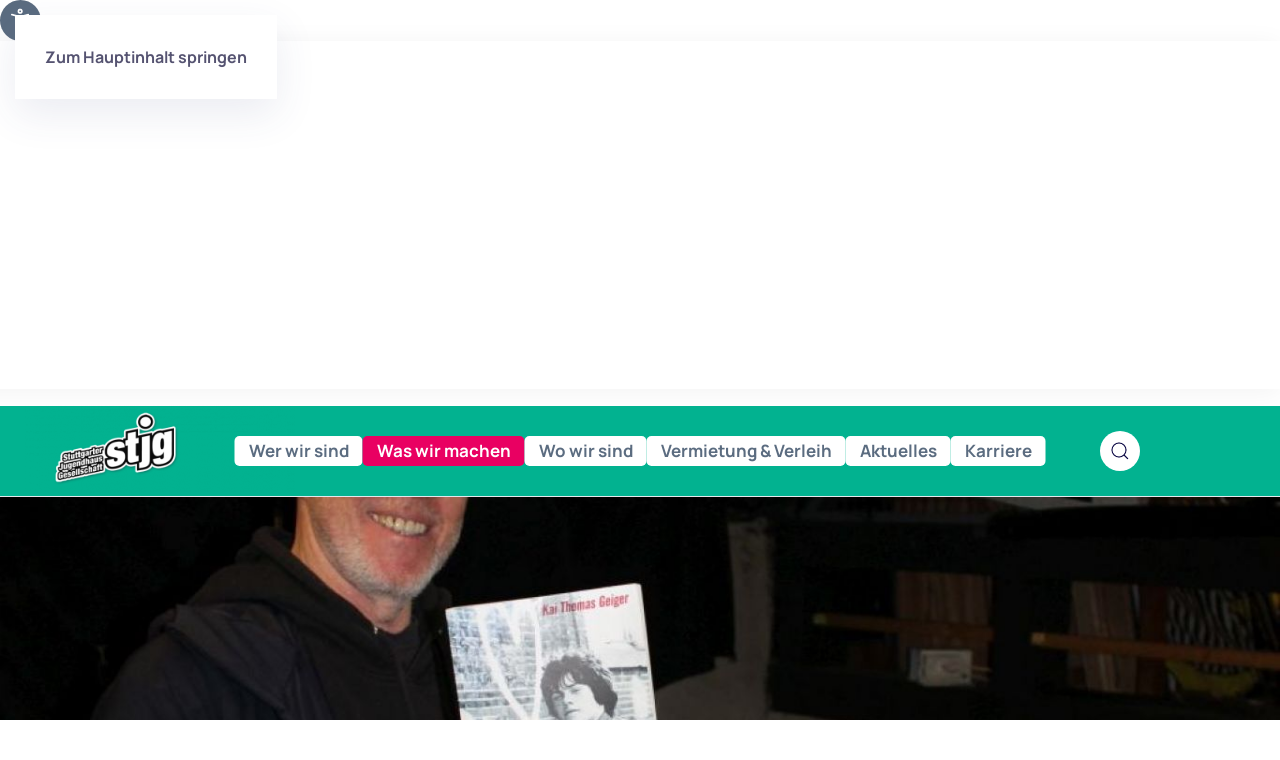

--- FILE ---
content_type: text/html; charset=utf-8
request_url: https://stjg.de/index.php/was-wir-machen/fuer-jugendliche?view=article&id=281:jubilaeum-moehringen&catid=11
body_size: 26629
content:
<!DOCTYPE html>
<html lang="de-de" dir="ltr">
    <head>
        <meta name="viewport" content="width=device-width, initial-scale=1">
        <link rel="icon" href="/images/stjg96.png" sizes="any">
                <link rel="icon" href="/images/stjg-on-green-sq-24.svg" type="image/svg+xml">
                <link rel="apple-touch-icon" href="/images/apple-touch-icon.png">
        <meta charset="utf-8">
	<meta name="author" content="Super User">
	<meta name="description" content="stjg, Stuttgarter Jugendhaus gGmbH, Offene Kinder- und Jugendarbeit in Stuttgart">
	<meta name="generator" content="Joomla! - Open Source Content Management">
	<title>„Da kann jeder so sein, wie er ist“:  Erinnerungen an eine Jugend im Jugendhaus Möhringen</title>
	<link href="https://stjg.de/component/finder/search?format=opensearch&amp;Itemid=101" rel="search" title="OpenSearch stjg - Stuttgarter Jugendhaus gGmbH" type="application/opensearchdescription+xml">
	<link href="/favicon.ico" rel="icon" type="image/vnd.microsoft.icon">
<link href="/media/vendor/joomla-custom-elements/css/joomla-alert.min.css?0.4.1" rel="stylesheet">
	<link href="/plugins/system/gdpr/assets/css/cookieconsent.min.css?5e05d9" rel="stylesheet">
	<link href="/plugins/system/gdpr/assets/css/cookieconsentgooglecmp.min.css?5e05d9" rel="stylesheet">
	<link href="/plugins/system/gdpr/assets/css/cookieconsent.xtd.min.css?5e05d9" rel="stylesheet">
	<link href="/plugins/system/gdpr/assets/css/jquery.fancybox.min.css?5e05d9" rel="stylesheet">
	<link href="/media/system/css/joomla-fontawesome.min.css?4.5.32" rel="preload" as="style" onload="this.onload=null;this.rel='stylesheet'">
	<link href="/templates/yootheme/css/theme.9.css?1764507469" rel="stylesheet">
	<link href="https://stjg.de/plugins/system/djflipbookyootheme/yootheme/modules/flipbook/assets/css/dflip.min.css" rel="stylesheet">
	<link href="https://stjg.de/plugins/system/djflipbookyootheme/yootheme/modules/flipbook/assets/css/themify-icons.min.css" rel="stylesheet">
	<link href="/plugins/system/djaccessibility/module/assets/css/accessibility.css?1.14" rel="stylesheet">
	<style>div.cc-window.cc-floating{max-width:32em}@media(max-width: 639px){div.cc-window.cc-floating:not(.cc-center){max-width: none}}div.cc-window, span.cc-cookie-settings-toggler, span.cc-cookie-domains-toggler{font-size:16px}div.cc-revoke{font-size:16px}div.cc-settings-label,span.cc-cookie-settings-toggle{font-size:14px}div.cc-window.cc-banner{padding:1em 1.8em}div.cc-window.cc-floating{padding:2em 1.8em}input.cc-cookie-checkbox+span:before, input.cc-cookie-checkbox+span:after{border-radius:1px}div.cc-center,div.cc-floating,div.cc-checkbox-container,div.gdpr-fancybox-container div.fancybox-content,ul.cc-cookie-category-list li,fieldset.cc-service-list-title legend{border-radius:10px}div.cc-window a.cc-btn,span.cc-cookie-settings-toggle{border-radius:5px}</style>
	<style>a.cc-btn.cc-dismiss{display:none}</style>
	<style>body,body.gdpr-prevent-scrolling{overflow:auto}div.cc-center{position:fixed;margin-top:0!important}</style>
	<style>div.cc-checkboxes-container input.cc-cookie-checkbox+span,fieldset.cc-cookie-list-title .gdpr_cookie_switcher label.gdpr_onoffswitch-label{border-radius:15px}div.cc-checkboxes-container input.cc-cookie-checkbox+span::before{border-radius:10px;height:14px;bottom: 2px;width:14px}fieldset.cc-cookie-list-title .gdpr_cookie_switcher span.gdpr_onoffswitch-switch{border-radius:10px;height:14px;top:2px;right:3px}fieldset.cc-cookie-list-title .gdpr_onoffswitchcookie.gdpr_cookie_switcher.disabled .gdpr_onoffswitch-switch{right:25px}div.cc-checkboxes-container input.cc-cookie-checkbox:checked+span::before{left:8px}div.cc-checkboxes-container input.cc-cookie-checkbox+span::before{left:3px}div.gdpr-component-view span.cc-checkboxes-placeholder,div.gdpr-component-view div.cc-checkboxes-container input.cc-cookie-checkbox+span::before{border-radius:10px}div.gdpr-component-view div.cc-checkboxes-container input.cc-cookie-checkbox+span::before{height: 14px;bottom: 2px;left:3px}div.gdpr-component-view div.cc-checkboxes-container input.cc-cookie-checkbox:checked+span::before{transform:translateX(22px)}</style>
	<style>div.gdprlock-placeholder-text,div.gdprcookielock-placeholder-text{color:#111111}</style>
	<style>div.gdprlock-placeholder, div.gdprcookielock-placeholder{background:#ffffff}</style>
	<style>div.gdprlock-placeholder, div.gdprcookielock-placeholder{background:url("https://stjg.de/images/banners/gdpr-achtung.png") no-repeat;background-size:contain !important}</style>
	<style>div.gdprlock-placeholder, div.gdprcookielock-placeholder{width:400px}</style>
	<style>div.gdprlock-placeholder, div.gdprcookielock-placeholder{height:110px}</style>
	<style>.djacc--sticky.djacc-popup { margin: 20px 20px; }</style>
<script src="/media/vendor/jquery/js/jquery.min.js?3.7.1"></script>
	<script src="/media/legacy/js/jquery-noconflict.min.js?504da4"></script>
	<script type="application/json" class="joomla-script-options new">{"joomla.jtext":{"PLG_SYSTEM_DJFLIPBOOK_TOGGLESOUND":"\"Ton ein-\/ausschalten\",","PLG_SYSTEM_DJFLIPBOOK_TOGGLETHUMBNAILS":"\"Miniaturen umschalten\",","PLG_SYSTEM_DJFLIPBOOK_TOGGLEOUTLINE":"\"Umriss\/Lesezeichen umschalten\",","PLG_SYSTEM_DJFLIPBOOK_PREVIOUSPAGE":"\"Vorherige Seite\",","PLG_SYSTEM_DJFLIPBOOK_NEXTPAGE":"\"Nächste Seite\",","PLG_SYSTEM_DJFLIPBOOK_TOGGLEFULLSCREEN":"\"Vollbild umschalten\",","PLG_SYSTEM_DJFLIPBOOK_ZOOMIN":"\"Vergrößern\",","PLG_SYSTEM_DJFLIPBOOK_ZOOMOUT":"\"Verkleinern\",","PLG_SYSTEM_DJFLIPBOOK_TOGGLEHELP":"\"Hilfe umschalten\",","PLG_SYSTEM_DJFLIPBOOK_SINGLEPAGEMODE":"\"Einzelne Seite\",","PLG_SYSTEM_DJFLIPBOOK_DOUBLEPAGEMODE":"\"Doppelseite\",","PLG_SYSTEM_DJFLIPBOOK_DOWNLOADPDFFILE":"\"PDF-Datei herunterladen\",","PLG_SYSTEM_DJFLIPBOOK_GOTOFIRSTPAGE":"\"Zur ersten Seite gehen\",","PLG_SYSTEM_DJFLIPBOOK_GOTOLASTPAGE":"\"Zur letzten Seite gehen\",","PLG_SYSTEM_DJFLIPBOOK_PLAY":"\"Automatische Wiedergabe starten\",","PLG_SYSTEM_DJFLIPBOOK_PAUSE":"\"Automatische Wiedergabe pausieren\",","PLG_SYSTEM_DJFLIPBOOK_SHARE":"\"Teilen\",","PLG_SYSTEM_DJFLIPBOOK_MAILSUBJECT":"\"Ich wollte, dass du dieses FlipBook siehst\",","PLG_SYSTEM_DJFLIPBOOK_MAILBODY":"\"Schau dir diese Seite an {{url}}\",","PLG_SYSTEM_DJFLIPBOOK_LOADING":"Wird geladen","ERROR":"Fehler","MESSAGE":"Nachricht","NOTICE":"Hinweis","WARNING":"Warnung","JCLOSE":"Schließen","JOK":"OK","JOPEN":"Öffnen"},"system.paths":{"root":"","rootFull":"https:\/\/stjg.de\/","base":"","baseFull":"https:\/\/stjg.de\/"},"csrf.token":"7ded0beceb11f7f441401d582ed9f0ff"}</script>
	<script src="/media/system/js/core.min.js?a3d8f8"></script>
	<script src="/media/vendor/webcomponentsjs/js/webcomponents-bundle.min.js?2.8.0" nomodule defer></script>
	<script src="/media/system/js/joomla-hidden-mail.min.js?80d9c7" type="module"></script>
	<script src="/media/system/js/messages.min.js?9a4811" type="module"></script>
	<script src="/plugins/system/gdpr/assets/js/jquery.fancybox.min.js?5e05d9" defer></script>
	<script src="/plugins/system/gdpr/assets/js/cookieconsent.min.js?5e05d9" defer></script>
	<script src="/plugins/system/gdpr/assets/js/init.js?5e05d9" defer></script>
	<script src="/templates/yootheme/vendor/assets/uikit/dist/js/uikit.min.js?4.5.32"></script>
	<script src="/templates/yootheme/vendor/assets/uikit/dist/js/uikit-icons-devstack.min.js?4.5.32"></script>
	<script src="/templates/yootheme/js/theme.js?4.5.32"></script>
	<script src="/plugins/system/djflipbookyootheme/yootheme/modules/flipbook/assets/js/dflip.min.js?4.5.32" defer></script>
	<script src="/plugins/system/djaccessibility/module/assets/js/accessibility.min.js?1.14"></script>
	<script>var gdprConfigurationOptions = { complianceType: 'opt-in',
																			  cookieConsentLifetime: 365,
																			  cookieConsentSamesitePolicy: 'Strict',
																			  cookieConsentSecure: 1,
																			  cookieJoomlaSettings: 0,
																			  cookieConsentDomain: '',
																			  cookieConsentPath: '/',
																			  disableFirstReload: 0,
																	  		  blockJoomlaSessionCookie: 0,
																			  blockExternalCookiesDomains: 1,
																			  externalAdvancedBlockingModeCustomAttribute: 'id',
																			  allowedCookies: '',
																			  blockCookieDefine: 1,
																			  autoAcceptOnNextPage: 0,
																			  revokable: 1,
																			  lawByCountry: 0,
																			  checkboxLawByCountry: 0,
																			  blockPrivacyPolicy: 0,
																			  cacheGeolocationCountry: 0,
																			  countryAcceptReloadTimeout: 1000,
																			  usaCCPARegions: null,
																			  countryEnableReload: 0,
																			  customHasLawCountries: [""],
																			  dismissOnScroll: 0,
																			  dismissOnTimeout: 0,
																			  containerSelector: 'html',
																			  hideOnMobileDevices: 0,
																			  autoFloatingOnMobile: 0,
																			  autoFloatingOnMobileThreshold: 1024,
																			  autoRedirectOnDecline: 0,
																			  autoRedirectOnDeclineLink: '',
																			  showReloadMsg: 0,
																			  showReloadMsgText: 'Entscheidung wird angewendet / Website wird neu geladen',
																			  showConsentID: 0,
																			  defaultClosedToolbar: 0,
																			  toolbarLayout: 'basic-header',
																			  toolbarTheme: 'edgeless',
																			  toolbarButtonsTheme: 'decline_first',
																			  revocableToolbarTheme: 'advanced',
																			  toolbarPosition: 'center',
																			  toolbarCenterTheme: 'extended',
																			  revokePosition: 'revoke-top-right',
																			  toolbarPositionmentType: 0,
																			  positionCenterSimpleBackdrop: 0,
																			  positionCenterBlurEffect: 0,
																			  positionCenterBlurEffectAlwaysFirstVisit: 0,
																			  preventPageScrolling: 1,
																			  popupEffect: 'fade',
																			  popupBackground: '#f34285',
																			  popupText: '#ffffff',
																			  popupLink: '#ffffff',
																			  buttonBackground: '#ffffff',
																			  buttonBorder: '#ffffff',
																			  buttonText: '#000000',
																			  highlightOpacity: '100',
																			  highlightBackground: '#f34285',
																			  highlightBorder: '#ffffff',
																			  highlightText: '#ffffff',
																			  highlightDismissBackground: '#333333',
																		  	  highlightDismissBorder: '#ffffff',
																		 	  highlightDismissText: '#ffffff',
																			  autocenterRevokableButton: 0,
																			  hideRevokableButton: 1,
																			  hideRevokableButtonOnscroll: 1,
																			  customRevokableButton: 1,
																			  customRevokableButtonAction: 0,
																			  headerText: '<p style=\"line-height: 1.5;\">Hierfür braucht es Ihr Einverständnis</p>',
																			  messageText: '<div> <p style=\"line-height: 1.5;\">Unsere Website bietet Funktionen an, die das Speichern von Cookies bzw. eine (verschlüsselte) Datenübertragung erfordern.  </div>',
																			  denyMessageEnabled: 1, 
																			  denyMessage: '<div style=\"line-height: 1.5;\">  Sie haben die Verwendung von Cookies und die Übertragung von Daten abgelehnt. Damit ist diese Website nicht mehr ausführbar.  </div>',
																			  placeholderBlockedResources: 1, 
																			  placeholderBlockedResourcesAction: 'open',
																	  		  placeholderBlockedResourcesText: 'Aufgrund Ihrer Datenschutz-Einstellungen sind diese Inhalte nicht verfügbar. Zur Anpassung hier klicken!',
																			  placeholderIndividualBlockedResourcesText: 'Sie müssen Cookies von {domain} erlauben, um diese Inhalte zu sehen',
																			  placeholderIndividualBlockedResourcesAction: 1,
																			  placeholderOnpageUnlock: 1,
																			  scriptsOnpageUnlock: 1,
																			  autoDetectYoutubePoster: 1,
																			  autoDetectYoutubePosterApikey: 'AIzaSyAV_WIyYrUkFV1H8OKFYG8wIK8wVH9c82U',
																			  dismissText: 'Schließen',
																			  allowText: 'Meine Auswahl sichern',
																			  denyText: 'Optionale verbieten',
																			  cookiePolicyLinkText: 'Cookies & Datenübertragung',
																			  cookiePolicyLink: 'javascript:void(0)',
																			  cookiePolicyRevocableTabText: 'Cookies & Co',
																			  cookiePolicyRevocableTabIcon: 'googlecmp',
																			  cookiePolicyRevocableTabIconCustom: '',
																			  privacyPolicyLinkText: 'Privacy policy',
																			  privacyPolicyLink: 'javascript:void(0)',
																			  googleCMPTemplate: 1,
																			  enableGdprBulkConsent: 0,
																			  displayBulkConsentDomains: 0,
																			  bulkConsentDomains: [""],
																			  enableCustomScriptExecGeneric: 0,
																			  customScriptExecGeneric: '',
																			  categoriesCheckboxTemplate: 'cc-checkboxes-light',
																			  toggleCookieSettings: 1,
																			  toggleCookieSettingsLinkedView: 0,
																			  toggleCookieSettingsButtonsArea: 0,
 																			  toggleCookieSettingsLinkedViewSefLink: '/component/gdpr/',
																	  		  toggleCookieSettingsText: '<span class="cc-cookie-settings-toggle">Einzelne Einstellungen <span class="cc-cookie-settings-toggler">&#x2191;</span></span>',
																			  toggleCookieSettingsButtonBackground: '#333333',
																			  toggleCookieSettingsButtonBorder: '#ffffff',
																			  toggleCookieSettingsButtonText: '#ffffff',
																			  showLinks: 0,
																			  blankLinks: '_blank',
																			  autoOpenPrivacyPolicy: 0,
																			  openAlwaysDeclined: 0,
																			  cookieSettingsLabel: 'Einzelne Einstellungen',
															  				  cookieSettingsDesc: 'Entscheiden Sie für jeden einzelenn Fall, ob die Dienste erlaubt oder verboten werden sollen.',
																			  cookieCategory1Enable: 1,
																			  cookieCategory1Name: 'Erforderliche Cookies',
																			  cookieCategory1Locked: 1,
																			  cookieCategory2Enable: 1,
																			  cookieCategory2Name: 'Wichtige Dienste',
																			  cookieCategory2Locked: 0,
																			  cookieCategory3Enable: 1,
																			  cookieCategory3Name: 'Statistik-Cookies ',
																			  cookieCategory3Locked: 0,
																			  cookieCategory4Enable: 0,
																			  cookieCategory4Name: 'Marketing',
																			  cookieCategory4Locked: 1,
																			  cookieCategoriesDescriptions: {categoryReadMore: 'Einzeln entscheiden',cat1:'<p>Sicherheits-Tokens, Sicherung der Cookie-Entscheidungen, etc.<br><strong>Ohne diese Daten ist die Website nicht benutzbar.</strong></p>',cat2:'<p>Web-Schriften /-Icons, Karten-Dienste, Youtube, Formular-Validierung, etc.<br><strong>Ohne diese Daten stehen wichtige Funktionen nicht zur Verfügung.</strong></p>',cat3:'<p>Erfassung der Besucherzahl / des Besucherverhaltens (Google Analytics).<br>Diese Daten sind für die vollumfängliche Nutzung der Website nicht erforderlich.</p>',cat4:'<p>Marketing-Cookies <strong>werden von uns grundsätzlich nicht verwendet.</strong></p>'},
																			  alwaysReloadAfterCategoriesChange: 1,
																			  preserveLockedCategories: 1,
																			  declineButtonBehavior: 'soft',
																			  blockCheckedCategoriesByDefault: 0,
																			  reloadOnfirstDeclineall: 0,
																			  trackExistingCheckboxSelectors: '',
															  		  		  trackExistingCheckboxConsentLogsFormfields: 'name,email,subject,message',
																			  allowallShowbutton: 1,
																			  allowallText: 'Alles erlauben',
																			  allowallButtonBackground: '#ffffff',
																			  allowallButtonBorder: '#ffffff',
																			  allowallButtonText: '#000000',
																			  allowallButtonTimingAjax: 'fast',
																			  includeAcceptButton: 0,
																			  includeDenyButton: 0,
																			  trackConsentDate: 0,
																			  execCustomScriptsOnce: 0,
																			  optoutIndividualResources: 1,
																			  blockIndividualResourcesServerside: 0,
																			  disableSwitchersOptoutCategory: 0,
																			  autoAcceptCategories: 0,
																			  allowallIndividualResources: 1,
																			  blockLocalStorage: 0,
																			  blockSessionStorage: 0,
																			  externalAdvancedBlockingModeTags: 'iframe,script,img,source,link, div',
																			  enableCustomScriptExecCategory1: 0,
																			  customScriptExecCategory1: '',
																			  enableCustomScriptExecCategory2: 0,
																			  customScriptExecCategory2: '',
																			  enableCustomScriptExecCategory3: 0,
																			  customScriptExecCategory3: '',
																			  enableCustomScriptExecCategory4: 0,
																			  customScriptExecCategory4: '',
																			  enableCustomDeclineScriptExecCategory1: 0,
																			  customScriptDeclineExecCategory1: '',
																			  enableCustomDeclineScriptExecCategory2: 0,
																			  customScriptDeclineExecCategory2: '',
																			  enableCustomDeclineScriptExecCategory3: 0,
																			  customScriptDeclineExecCategory3: '',
																			  enableCustomDeclineScriptExecCategory4: 0,
																			  customScriptDeclineExecCategory4: '',
																			  enableCMPPreferences: 0,
																			  enableGTMEventsPreferences: 0,
																			  enableCMPStatistics: 0,
																			  enableGTMEventsStatistics: 0,
																			  enableCMPAds: 0,
																			  enableUETAds: 0,
																			  enableGTMEventsAds: 0,
																			  enableClarityAnalytics: 0,
                                                                              enableClarityAds: 0,
																			  debugMode: 0
																		};var gdpr_ajax_livesite='https://stjg.de/';var gdpr_enable_log_cookie_consent=1;</script>
	<script>var gdprUseCookieCategories=1;var gdpr_ajaxendpoint_cookie_category_desc='https://stjg.de/index.php?option=com_gdpr&task=user.getCookieCategoryDescription&format=raw';</script>
	<script>var gdprCookieCategoryDisabled4=1;</script>
	<script>var gdprJSessCook='e8622904d0d7aeaee77611e1f2e59928';var gdprJSessVal='1364e798a7f5b3a782ab8871ae9ff053';var gdprJAdminSessCook='81cc5b0a0d07c34bf43a4923985573c2';var gdprPropagateCategoriesSession=1;var gdprAlwaysPropagateCategoriesSession=1;var gdprAlwaysCheckCategoriesSession=0;</script>
	<script>var gdprFancyboxWidth=400;var gdprFancyboxHeight=800;var gdprCloseText='Close';</script>
	<script type="application/ld+json">{"@context":"https://schema.org","@graph":[{"@type":"Organization","@id":"https://stjg.de/#/schema/Organization/base","name":"stjg - Stuttgarter Jugendhaus gGmbH","url":"https://stjg.de/"},{"@type":"WebSite","@id":"https://stjg.de/#/schema/WebSite/base","url":"https://stjg.de/","name":"stjg - Stuttgarter Jugendhaus gGmbH","publisher":{"@id":"https://stjg.de/#/schema/Organization/base"},"potentialAction":{"@type":"SearchAction","target":"https://stjg.de/component/finder/search?q={search_term_string}&amp;Itemid=101","query-input":"required name=search_term_string"}},{"@type":"WebPage","@id":"https://stjg.de/#/schema/WebPage/base","url":"https://stjg.de/index.php/was-wir-machen/fuer-jugendliche?view=article&amp;id=281:jubilaeum-moehringen&amp;catid=11","name":"„Da kann jeder so sein, wie er ist“:  Erinnerungen an eine Jugend im Jugendhaus Möhringen","description":"stjg, Stuttgarter Jugendhaus gGmbH, Offene Kinder- und Jugendarbeit in Stuttgart","isPartOf":{"@id":"https://stjg.de/#/schema/WebSite/base"},"about":{"@id":"https://stjg.de/#/schema/Organization/base"},"inLanguage":"de-DE"},{"@type":"Article","@id":"https://stjg.de/#/schema/com_content/article/281","name":"„Da kann jeder so sein, wie er ist“:  Erinnerungen an eine Jugend im Jugendhaus Möhringen","headline":"„Da kann jeder so sein, wie er ist“:  Erinnerungen an eine Jugend im Jugendhaus Möhringen","inLanguage":"de-DE","thumbnailUrl":"images/Thomas_Geiger_-1-klein.jpg","image":"images/Thomas_Geiger_-1-klein.jpg","articleSection":"Jugendliche","dateCreated":"2023-07-26T08:00:00+00:00","isPartOf":{"@id":"https://stjg.de/#/schema/WebPage/base"}}]}</script>
	<script>window.yootheme ||= {}; var $theme = yootheme.theme = {"i18n":{"close":{"label":"Schlie\u00dfen"},"totop":{"label":"Zur\u00fcck nach oben"},"marker":{"label":"\u00d6ffnen"},"navbarToggleIcon":{"label":"Men\u00fc \u00f6ffnen"},"paginationPrevious":{"label":"Vorherige Seite"},"paginationNext":{"label":"N\u00e4chste Seite"},"searchIcon":{"toggle":"Suche \u00f6ffnen","submit":"Suche ausf\u00fchren"},"slider":{"next":"N\u00e4chste Folie","previous":"Vorherige Folie","slideX":"Folie %s","slideLabel":"%s von %s"},"slideshow":{"next":"N\u00e4chste Folie","previous":"Vorherige Folie","slideX":"Folie %s","slideLabel":"%s von %s"},"lightboxPanel":{"next":"N\u00e4chste Folie","previous":"Vorherige Folie","slideLabel":"%s von %s","close":"Schlie\u00dfen"}}};</script>
	<script>new DJAccessibility( {"cms":"joomla","yootheme":true,"position":"custom","mobile_position":"sticky","layout":"popup","mobile_layout":"popup","align_position_popup":"top right","align_position_toolbar":"top center","align_mobile_position":"bottom right","breakpoint":"767px","direction":"top left","space":"true","version":false,"speech_pitch":"1","speech_rate":"1.3","speech_volume":"1","ajax_url":"?option=com_ajax&plugin=Djaccessibility&format=raw"} )</script>

    </head>
    <body class=""><section class="djacc djacc-container djacc-popup djacc--hidden djacc--light djacc--top-left">
			<button class="djacc__openbtn djacc__openbtn--default" aria-label="Eingabehilfen öffnen" title="Eingabehilfen öffnen">
			<svg xmlns="http://www.w3.org/2000/svg" width="48" height="48" viewBox="0 0 48 48">
				<path d="M1480.443,27.01l-3.891-7.51-3.89,7.51a1,1,0,0,1-.89.54,1.073,1.073,0,0,1-.46-.11,1,1,0,0,1-.43-1.35l4.67-9V10.21l-8.81-2.34a1,1,0,1,1,.51-1.93l9.3,2.47,9.3-2.47a1,1,0,0,1,.509,1.93l-8.81,2.34V17.09l4.66,9a1,1,0,1,1-1.769.92ZM1473.583,3a3,3,0,1,1,3,3A3,3,0,0,1,1473.583,3Zm2,0a1,1,0,1,0,1-1A1,1,0,0,0,1475.583,3Z" transform="translate(-1453 10.217)" fill="#fff"/>
			</svg>
		</button>
		<div class="djacc__panel">
		<div class="djacc__header">
			<p class="djacc__title">Eingabehilfen öffnen</p>
			<button class="djacc__reset" aria-label="Zurücksetzen" title="Zurücksetzen">
				<svg xmlns="http://www.w3.org/2000/svg" width="18" height="18" viewBox="0 0 18 18">
					<path d="M9,18a.75.75,0,0,1,0-1.5,7.5,7.5,0,1,0,0-15A7.531,7.531,0,0,0,2.507,5.25H3.75a.75.75,0,0,1,0,1.5h-3A.75.75,0,0,1,0,6V3A.75.75,0,0,1,1.5,3V4.019A9.089,9.089,0,0,1,2.636,2.636,9,9,0,0,1,15.364,15.365,8.94,8.94,0,0,1,9,18Z" fill="#fff"/>
				</svg>
			</button>
			<button class="djacc__close" aria-label="Eingabehilfen schließen" title="Eingabehilfen schließen">
				<svg xmlns="http://www.w3.org/2000/svg" width="14.828" height="14.828" viewBox="0 0 14.828 14.828">
					<g transform="translate(-1842.883 -1004.883)">
						<line x2="12" y2="12" transform="translate(1844.297 1006.297)" fill="none" stroke="#fff" stroke-linecap="round" stroke-width="2"/>
						<line x1="12" y2="12" transform="translate(1844.297 1006.297)" fill="none" stroke="#fff" stroke-linecap="round" stroke-width="2"/>
					</g>
				</svg>
			</button>
		</div>
		<ul class="djacc__list">
			<li class="djacc__item djacc__item--contrast">
				<button class="djacc__btn djacc__btn--invert-colors" title="Farben umkehren">
					<svg xmlns="http://www.w3.org/2000/svg" width="24" height="24" viewBox="0 0 24 24">
						<g fill="none" stroke="#fff" stroke-width="2">
							<circle cx="12" cy="12" r="12" stroke="none"/>
							<circle cx="12" cy="12" r="11" fill="none"/>
						</g>
						<path d="M0,12A12,12,0,0,1,12,0V24A12,12,0,0,1,0,12Z" fill="#fff"/>
					</svg>
					<span class="djacc_btn-label">Farben umkehren</span>
				</button>
			</li>
			<li class="djacc__item djacc__item--contrast">
				<button class="djacc__btn djacc__btn--monochrome" title="Monochrom">
					<svg xmlns="http://www.w3.org/2000/svg" width="24" height="24" viewBox="0 0 24 24">
						<g fill="none" stroke="#fff" stroke-width="2">
							<circle cx="12" cy="12" r="12" stroke="none"/>
							<circle cx="12" cy="12" r="11" fill="none"/>
						</g>
						<line y2="21" transform="translate(12 1.5)" fill="none" stroke="#fff" stroke-linecap="round" stroke-width="2"/>
						<path d="M5.853,7.267a12.041,12.041,0,0,1,1.625-1.2l6.3,6.3v2.829Z" transform="translate(-0.778 -4.278)" fill="#fff"/>
						<path d="M3.2,6.333A12.006,12.006,0,0,1,4.314,4.622l9.464,9.464v2.829Z" transform="translate(-0.778)" fill="#fff"/>
						<path d="M1.823,10.959a11.953,11.953,0,0,1,.45-2.378l11.506,11.5v2.829Z" transform="translate(-0.778)" fill="#fff"/>
					</svg>
					<span class="djacc_btn-label">Monochrom</span>
				</button>
			</li>
			<li class="djacc__item djacc__item--contrast">
				<button class="djacc__btn djacc__btn--dark-contrast" title="Dunkler Kontrast">
					<svg xmlns="http://www.w3.org/2000/svg" width="24" height="24" viewBox="0 0 24 24">
						<path d="M12,27A12,12,0,0,1,9.638,3.232a10,10,0,0,0,14.13,14.13A12,12,0,0,1,12,27Z" transform="translate(0 -3.232)" fill="#fff"/>
					</svg>
					<span class="djacc_btn-label">Dunkler Kontrast</span>
				</button>
			</li>
			<li class="djacc__item djacc__item--contrast">
				<button class="djacc__btn djacc__btn--light-contrast" title="Heller Kontrast">
					<svg xmlns="http://www.w3.org/2000/svg" width="24" height="24" viewBox="0 0 32 32">
						<g transform="translate(7 7)" fill="none" stroke="#fff" stroke-width="2">
							<circle cx="9" cy="9" r="9" stroke="none"/>
							<circle cx="9" cy="9" r="8" fill="none"/>
						</g>
						<rect width="2" height="5" rx="1" transform="translate(15)" fill="#fff"/>
						<rect width="2" height="5" rx="1" transform="translate(26.607 3.979) rotate(45)" fill="#fff"/>
						<rect width="2" height="5" rx="1" transform="translate(32 15) rotate(90)" fill="#fff"/>
						<rect width="2" height="5" rx="1" transform="translate(28.021 26.607) rotate(135)" fill="#fff"/>
						<rect width="2" height="5" rx="1" transform="translate(15 27)" fill="#fff"/>
						<rect width="2" height="5" rx="1" transform="translate(7.515 23.071) rotate(45)" fill="#fff"/>
						<rect width="2" height="5" rx="1" transform="translate(5 15) rotate(90)" fill="#fff"/>
						<rect width="2" height="5" rx="1" transform="translate(8.929 7.515) rotate(135)" fill="#fff"/>
					</svg>
					<span class="djacc_btn-label">Heller Kontrast</span>
				</button>
			</li>
			
			<li class="djacc__item djacc__item--contrast">
				<button class="djacc__btn djacc__btn--low-saturation" title="Niedrige Sättigung">
					<svg xmlns="http://www.w3.org/2000/svg" width="24" height="24" viewBox="0 0 24 24">
						<g fill="none" stroke="#fff" stroke-width="2">
							<circle cx="12" cy="12" r="12" stroke="none"/>
							<circle cx="12" cy="12" r="11" fill="none"/>
						</g>
						<path d="M0,12A12,12,0,0,1,6,1.6V22.394A12,12,0,0,1,0,12Z" transform="translate(0 24) rotate(-90)" fill="#fff"/>
					</svg>
					<span class="djacc_btn-label">Niedrige Sättigung</span>
				</button>
			</li>
			<li class="djacc__item djacc__item--contrast">
				<button class="djacc__btn djacc__btn--high-saturation" title="Hohe Sättigung">
					<svg xmlns="http://www.w3.org/2000/svg" width="24" height="24" viewBox="0 0 24 24">
						<g fill="none" stroke="#fff" stroke-width="2">
							<circle cx="12" cy="12" r="12" stroke="none"/>
							<circle cx="12" cy="12" r="11" fill="none"/>
						</g>
						<path d="M0,12A12.006,12.006,0,0,1,17,1.088V22.911A12.006,12.006,0,0,1,0,12Z" transform="translate(0 24) rotate(-90)" fill="#fff"/>
					</svg>
					<span class="djacc_btn-label">Hohe Sättigung</span>
				</button>
			</li>
			<li class="djacc__item">
				<button class="djacc__btn djacc__btn--highlight-links" title="Links hervorheben">
					<svg xmlns="http://www.w3.org/2000/svg" width="24" height="24" viewBox="0 0 24 24">
						<rect width="24" height="24" fill="none"/>
						<path d="M3.535,21.92a5.005,5.005,0,0,1,0-7.071L6.364,12.02a1,1,0,0,1,1.415,1.413L4.95,16.263a3,3,0,0,0,4.243,4.243l2.828-2.828h0a1,1,0,1,1,1.414,1.415L10.607,21.92a5,5,0,0,1-7.072,0Zm2.829-2.828a1,1,0,0,1,0-1.415L17.678,6.364a1,1,0,1,1,1.415,1.414L7.779,19.092a1,1,0,0,1-1.415,0Zm11.314-5.657a1,1,0,0,1,0-1.413l2.829-2.829A3,3,0,1,0,16.263,4.95L13.436,7.777h0a1,1,0,0,1-1.414-1.414l2.828-2.829a5,5,0,1,1,7.071,7.071l-2.828,2.828a1,1,0,0,1-1.415,0Z" transform="translate(-0.728 -0.728)" fill="#fff"/>
					</svg>
					<span class="djacc_btn-label">Links hervorheben</span>
				</button>
			</li>
			<li class="djacc__item">
				<button class="djacc__btn djacc__btn--highlight-titles" title="Überschriften hervorheben">
					<svg xmlns="http://www.w3.org/2000/svg" width="24" height="24" viewBox="0 0 24 24">
						<rect width="2" height="14" rx="1" transform="translate(5 5)" fill="#fff"/>
						<rect width="2" height="14" rx="1" transform="translate(10 5)" fill="#fff"/>
						<rect width="2" height="14" rx="1" transform="translate(17 5)" fill="#fff"/>
						<rect width="2" height="7" rx="1" transform="translate(12 11) rotate(90)" fill="#fff"/>
						<rect width="2" height="5" rx="1" transform="translate(19 5) rotate(90)" fill="#fff"/>
						<g fill="none" stroke="#fff" stroke-width="2">
							<rect width="24" height="24" rx="4" stroke="none"/>
							<rect x="1" y="1" width="22" height="22" rx="3" fill="none"/>
						</g>
					</svg>
					<span class="djacc_btn-label">Überschriften hervorheben</span>
				</button>
			</li>
			<li class="djacc__item">
				<button class="djacc__btn djacc__btn--screen-reader" title="Bildschirmleser">
					<svg xmlns="http://www.w3.org/2000/svg" width="24" height="24" viewBox="0 0 24 24">
						<g fill="none" stroke="#fff" stroke-width="2">
							<circle cx="12" cy="12" r="12" stroke="none"/>
							<circle cx="12" cy="12" r="11" fill="none"/>
						</g>
						<path d="M2907.964,170h1.91l1.369-2.584,2.951,8.363,2.5-11.585L2919,170h2.132" transform="translate(-2902.548 -158)" fill="none" stroke="#fff" stroke-linecap="round" stroke-linejoin="round" stroke-width="2"/>
					</svg>
					<span class="djacc_btn-label">Bildschirmleser</span>
				</button>
			</li>
			<li class="djacc__item">
				<button class="djacc__btn djacc__btn--read-mode" title="Lesemodus" data-label="Disable Read mode">
					<svg xmlns="http://www.w3.org/2000/svg" width="24" height="24" viewBox="0 0 24 24">
						<g fill="none" stroke="#fff" stroke-width="2">
							<rect width="24" height="24" rx="4" stroke="none"/>
							<rect x="1" y="1" width="22" height="22" rx="3" fill="none"/>
						</g>
						<rect width="14" height="2" rx="1" transform="translate(5 7)" fill="#fff"/>
						<rect width="14" height="2" rx="1" transform="translate(5 11)" fill="#fff"/>
						<rect width="7" height="2" rx="1" transform="translate(5 15)" fill="#fff"/>
					</svg>
					<span class="djacc_btn-label">Lesemodus</span>
				</button>
			</li>
			<li class="djacc__item djacc__item--full">
				<span class="djacc__arrows djacc__arrows--zoom">
					<span class="djacc__label">Inhaltsskalierung</span>
					<span class="djacc__bar"></span>
					<span class="djacc__size">100<span class="djacc__percent">%</span></span>
					<button class="djacc__dec" aria-label="Inhaltsgröße verringern" title="Inhaltsgröße verringern">
						<svg xmlns="http://www.w3.org/2000/svg" width="10" height="2" viewBox="0 0 10 2">
							<g transform="translate(1 1)">
								<line x1="8" fill="none" stroke="#fff" stroke-linecap="round" stroke-width="2"/>
							</g>
						</svg>
					</button>
					<button class="djacc__inc" aria-label="Inhaltsgröße erhöhen" title="Inhaltsgröße erhöhen">
						<svg xmlns="http://www.w3.org/2000/svg" width="10" height="10" viewBox="0 0 10 10">
							<g transform="translate(1 1)">
								<line y2="8" transform="translate(4)" fill="none" stroke="#fff" stroke-linecap="round" stroke-width="2"/>
								<line x1="8" transform="translate(0 4)" fill="none" stroke="#fff" stroke-linecap="round" stroke-width="2"/>
							</g>
						</svg>
					</button>
				</span>
			</li>
			<li class="djacc__item djacc__item--full">
				<span class="djacc__arrows djacc__arrows--font-size">
					<span class="djacc__label">Schriftgröße</span>
					<span class="djacc__bar"></span>
					<span class="djacc__size">100<span class="djacc__percent">%</span></span>
					<button class="djacc__dec" aria-label="Schriftgröße verringern" title="Schriftgröße verringern">
						<svg xmlns="http://www.w3.org/2000/svg" width="10" height="2" viewBox="0 0 10 2">
							<g transform="translate(1 1)">
								<line x1="8" fill="none" stroke="#fff" stroke-linecap="round" stroke-width="2"/>
							</g>
						</svg>
					</button>
					<button class="djacc__inc" aria-label="Schriftgröße vergrößern" title="Schriftgröße vergrößern">
						<svg xmlns="http://www.w3.org/2000/svg" width="10" height="10" viewBox="0 0 10 10">
							<g transform="translate(1 1)">
								<line y2="8" transform="translate(4)" fill="none" stroke="#fff" stroke-linecap="round" stroke-width="2"/>
								<line x1="8" transform="translate(0 4)" fill="none" stroke="#fff" stroke-linecap="round" stroke-width="2"/>
							</g>
						</svg>
					</button>
				</span>
			</li>
			<li class="djacc__item djacc__item--full">
				<span class="djacc__arrows djacc__arrows--line-height">
					<span class="djacc__label">Zeilenhöhe</span>
					<span class="djacc__bar"></span>
					<span class="djacc__size">100<span class="djacc__percent">%</span></span>
					<button class="djacc__dec" aria-label="Zeilenhöhe verringern" title="Zeilenhöhe verringern">
						<svg xmlns="http://www.w3.org/2000/svg" width="10" height="2" viewBox="0 0 10 2">
							<g transform="translate(1 1)">
								<line x1="8" fill="none" stroke="#fff" stroke-linecap="round" stroke-width="2"/>
							</g>
						</svg>
					</button>
					<button class="djacc__inc" aria-label="Zeilenhöhe vergrößern" title="Zeilenhöhe vergrößern">
						<svg xmlns="http://www.w3.org/2000/svg" width="10" height="10" viewBox="0 0 10 10">
							<g transform="translate(1 1)">
								<line y2="8" transform="translate(4)" fill="none" stroke="#fff" stroke-linecap="round" stroke-width="2"/>
								<line x1="8" transform="translate(0 4)" fill="none" stroke="#fff" stroke-linecap="round" stroke-width="2"/>
							</g>
						</svg>
					</button>
				</span>
			</li>
			<li class="djacc__item djacc__item--full">
				<span class="djacc__arrows djacc__arrows--letter-spacing">
					<span class="djacc__label">Buchstabenabstand</span>
					<span class="djacc__bar"></span>
					<span class="djacc__size">100<span class="djacc__percent">%</span></span>
					<button class="djacc__dec" aria-label="Buchstabvenabstand verringern" title="Buchstabvenabstand verringern">
						<svg xmlns="http://www.w3.org/2000/svg" width="10" height="2" viewBox="0 0 10 2">
							<g transform="translate(1 1)">
								<line x1="8" fill="none" stroke="#fff" stroke-linecap="round" stroke-width="2"/>
							</g>
						</svg>
					</button>
					<button class="djacc__inc" aria-label="Buchstabenabstand erhöhen" title="Buchstabenabstand erhöhen">
						<svg xmlns="http://www.w3.org/2000/svg" width="10" height="10" viewBox="0 0 10 10">
							<g transform="translate(1 1)">
								<line y2="8" transform="translate(4)" fill="none" stroke="#fff" stroke-linecap="round" stroke-width="2"/>
								<line x1="8" transform="translate(0 4)" fill="none" stroke="#fff" stroke-linecap="round" stroke-width="2"/>
							</g>
						</svg>
					</button>
				</span>
			</li>
					</ul>
				<div class="djacc__footer">
			<a href="https://dj-extensions.com" class="djacc__footer-logo" aria-label="DJ-Extensions.com logo">
				<svg xmlns="http://www.w3.org/2000/svg" viewBox="0 0 38.92 9.19"><path d="m6.84 1.2c-.12-.18-1.88-1.2-2.08-1.2s-1.96 1.02-2.08 1.2-.14 2.18 0 2.41 1.84 1.2 2.08 1.2 1.96-1 2.08-1.2.14-2.2 0-2.41zm-.69 2.02c-.42.33-.89.6-1.39.8-.5-.2-.97-.47-1.39-.8-.09-.53-.09-1.07 0-1.61.43-.32.9-.59 1.39-.8.49.21.96.48 1.39.8.09.53.09 1.07 0 1.59z" fill="#f39236"/><path d="m4.26 5.58c-.12-.18-1.88-1.2-2.08-1.2s-1.96 1.02-2.08 1.2-.14 2.17 0 2.41c.13.23 1.84 1.2 2.08 1.2s1.96-1 2.08-1.2.14-2.21 0-2.41zm-.69 2.02c-.42.33-.89.6-1.39.8-.5-.2-.97-.47-1.39-.8-.09-.53-.09-1.08 0-1.61.43-.32.9-.59 1.39-.8.49.21.96.48 1.39.8.09.53.09 1.07 0 1.59z" fill="#1dabe1"/><path d="m9.43 5.58c-.13-.18-1.88-1.2-2.09-1.2s-1.96 1.02-2.08 1.2-.13 2.18 0 2.41 1.84 1.2 2.08 1.2 1.97-1 2.09-1.2.14-2.21 0-2.41zm-.69 2.02c-.42.33-.89.61-1.39.8-.5-.2-.97-.47-1.39-.8-.09-.53-.09-1.08 0-1.61.43-.32.9-.59 1.39-.8.49.21.96.48 1.39.8.09.53.09 1.07 0 1.59z" fill="#89c059"/><path d="m12.97 6.39c-.21 0-.41-.05-.58-.17-.16-.11-.29-.27-.38-.45-.09-.2-.14-.42-.13-.65 0-.22.04-.44.13-.65.08-.18.21-.34.38-.45s.38-.17.58-.17.4.05.57.17c.16.11.28.27.35.45.08.21.12.43.12.65s-.04.44-.12.65c-.07.18-.2.34-.35.45-.17.12-.37.17-.58.17zm.07-.42c.13 0 .26-.03.37-.11.1-.08.17-.18.21-.3.05-.14.07-.29.07-.44s-.02-.3-.07-.44c-.04-.12-.11-.22-.21-.3-.11-.07-.23-.11-.36-.11-.14 0-.27.03-.38.11-.1.08-.18.18-.22.3-.05.14-.07.28-.07.43s.02.29.07.43c.04.12.12.23.22.3.11.08.24.12.37.11zm.65.35v-1.73h-.06v-1.47h.47v3.2zm.68 1.07v-.44h.12c.1 0 .2-.02.27-.09.06-.08.09-.17.09-.27v-2.67h.47v2.86c.01.17-.05.33-.16.45-.13.11-.29.17-.46.16h-.32zm.48-3.86v-.45h.47v.45zm2.17 2.86c-.22 0-.44-.05-.63-.16-.18-.1-.32-.26-.42-.44-.1-.2-.16-.43-.15-.65 0-.24.04-.47.15-.68.09-.19.23-.34.41-.45.19-.11.4-.16.62-.16s.44.05.63.17c.17.12.31.29.38.48.09.24.12.49.1.74h-.46v-.17c.01-.22-.04-.43-.16-.62-.12-.14-.29-.21-.47-.2-.2-.01-.39.07-.52.22-.13.19-.19.41-.18.64-.01.22.05.43.18.61.13.15.31.23.51.22.13 0 .26-.03.38-.1.11-.07.19-.17.25-.28l.45.15c-.09.21-.23.38-.42.5s-.41.18-.63.18zm-.86-1.14v-.36h1.71v.36zm2.09 1.07.9-1.21-.88-1.19h.55l.6.82.59-.82h.55l-.88 1.19.9 1.21h-.55l-.61-.85-.62.85zm4.07 0c-.15.03-.3.04-.44.04-.13 0-.27-.03-.39-.08-.11-.05-.2-.14-.26-.25-.05-.09-.08-.2-.08-.3s0-.22 0-.35v-2.13h.47v2.1.25c0 .06.02.12.05.18.05.09.15.15.25.16.14.01.27 0 .41-.02v.39zm-1.64-2.03v-.37h1.64v.37zm3.1 2.09c-.22 0-.44-.05-.63-.16-.18-.1-.32-.26-.42-.44-.1-.2-.16-.43-.15-.65 0-.24.04-.47.15-.68.09-.19.23-.34.41-.45.19-.11.4-.16.62-.16s.44.05.62.17.31.29.39.48c.09.24.13.49.1.74h-.47v-.17c.01-.22-.04-.43-.16-.62-.12-.14-.29-.21-.47-.2-.2-.01-.39.07-.52.22-.13.19-.19.41-.18.64-.01.22.05.43.18.61.13.15.31.23.51.22.13 0 .26-.03.38-.1.11-.07.19-.17.25-.28l.46.15c-.09.21-.23.38-.42.5s-.41.18-.63.18zm-.86-1.14v-.36h1.71v.36zm4.06 1.07v-1.18c0-.1 0-.19-.02-.29-.01-.1-.04-.19-.09-.28-.04-.08-.11-.15-.18-.21-.09-.06-.2-.08-.31-.08-.08 0-.16.01-.24.04-.07.03-.14.07-.19.13-.06.07-.11.15-.13.24-.03.12-.05.24-.05.36l-.29-.11c0-.2.04-.4.12-.58.08-.16.2-.3.35-.39.17-.1.36-.15.55-.14.14 0 .29.02.42.08.11.05.2.12.28.21.07.08.12.18.16.28s.06.2.08.3c.01.09.02.17.02.26v1.33h-.47zm-1.69 0v-2.39h.42v.69h.05v1.71h-.47zm3.66.07c-.25.01-.5-.06-.71-.19-.18-.13-.3-.32-.34-.54l.48-.07c.03.12.1.23.21.29.12.08.26.11.4.11.12 0 .24-.02.34-.09.08-.06.13-.15.12-.24 0-.05-.01-.1-.04-.15-.05-.05-.11-.09-.18-.11-.09-.03-.23-.08-.42-.13-.17-.04-.33-.1-.49-.17-.1-.05-.19-.12-.26-.21-.05-.09-.08-.19-.08-.3 0-.14.04-.27.12-.38s.2-.2.33-.25c.16-.06.32-.09.49-.09s.33.03.49.09c.14.05.26.14.35.25s.14.24.16.37l-.48.09c-.01-.11-.07-.21-.16-.27-.11-.07-.23-.11-.36-.11-.12-.01-.24.01-.34.07-.08.04-.13.13-.13.22 0 .05.02.1.05.13.06.05.12.09.19.11.1.03.24.08.43.12.17.04.33.1.48.17.1.05.19.13.25.22.05.1.08.21.08.32 0 .22-.09.43-.26.56-.21.15-.46.22-.72.2zm1.51-2.86v-.45h.47v.45zm0 2.8v-2.4h.47v2.4zm2.17.07c-.22 0-.44-.05-.62-.16s-.32-.26-.41-.45c-.1-.21-.15-.43-.14-.66 0-.23.05-.46.15-.66.09-.18.23-.34.41-.44.19-.11.4-.16.62-.16s.44.05.63.16c.18.11.32.26.41.45.1.2.15.43.14.66 0 .23-.04.46-.14.66-.09.19-.23.34-.41.45-.19.11-.4.17-.62.16zm0-.44c.2.01.39-.07.51-.23.12-.18.18-.39.17-.6.01-.21-.05-.43-.17-.6-.12-.15-.32-.24-.51-.22-.14 0-.27.03-.38.11-.1.07-.18.17-.22.29-.05.14-.08.28-.07.43-.01.22.05.43.17.6.12.15.31.24.51.23zm3.35.37v-1.18c0-.1 0-.19-.02-.29-.01-.1-.04-.19-.09-.28-.04-.08-.11-.15-.18-.21-.09-.06-.2-.08-.31-.08-.08 0-.16.01-.24.04-.07.03-.14.07-.19.13-.06.07-.11.15-.13.24-.03.12-.05.24-.05.36l-.29-.11c0-.2.04-.4.12-.58.08-.16.2-.3.35-.39.17-.1.36-.15.55-.14.14 0 .29.02.42.08.11.05.2.12.28.21.07.08.12.18.16.28s.06.2.08.3c.01.09.02.17.02.26v1.33h-.47zm-1.69 0v-2.4h.42v.69h.05v1.71zm3.66.07c-.25.01-.5-.06-.71-.19-.18-.13-.3-.32-.34-.54l.48-.07c.03.12.1.23.21.29.12.08.26.11.4.11.12 0 .24-.02.34-.09.08-.06.13-.15.12-.24 0-.05-.01-.1-.04-.15-.05-.05-.11-.09-.18-.11-.09-.03-.23-.08-.42-.13-.17-.04-.33-.1-.49-.17-.1-.05-.19-.12-.26-.21-.05-.09-.08-.19-.08-.3 0-.14.04-.27.12-.38s.2-.2.33-.25c.16-.06.32-.09.49-.09s.33.03.49.09c.14.05.26.14.35.25s.14.24.16.37l-.48.09c-.01-.11-.07-.21-.16-.27-.11-.07-.23-.11-.36-.11-.12-.01-.24.01-.34.07-.08.04-.13.13-.13.22 0 .05.02.1.05.13.06.05.12.09.19.11.1.03.24.08.43.12.17.04.33.1.48.17.1.05.19.13.25.22.05.1.08.21.08.32 0 .22-.09.43-.26.56-.21.15-.46.22-.71.2z" class="djname" /></svg>
			</a>
			<div class="djacc__footer-links">
				<a class="djacc__footer-link" href="https://dj-extensions.com/yootheme/dj-accessibility">Web Accessibility plugin</a> by DJ-Extensions.com
			</div>
		</div>
			</div>
</section>

        <div class="uk-hidden-visually uk-notification uk-notification-top-left uk-width-auto">
            <div class="uk-notification-message">
                <a href="#tm-main" class="uk-link-reset">Zum Hauptinhalt springen</a>
            </div>
        </div>

        
        
        <div class="tm-page">

                        


<header class="tm-header-mobile uk-hidden@m">


        <div uk-sticky show-on-up animation="uk-animation-slide-top" cls-active="uk-navbar-sticky" sel-target=".uk-navbar-container">
    
        <div class="uk-navbar-container">

            <div class="uk-container uk-container-expand">
                <nav class="uk-navbar" uk-navbar="{&quot;align&quot;:&quot;left&quot;,&quot;container&quot;:&quot;.tm-header-mobile &gt; [uk-sticky]&quot;,&quot;boundary&quot;:&quot;.tm-header-mobile .uk-navbar-container&quot;}">

                                        <div class="uk-navbar-left">

                        
                                                    <a uk-toggle href="#tm-dialog-mobile" class="uk-navbar-toggle uk-navbar-toggle-animate">

        
        <div uk-navbar-toggle-icon></div>

        
    </a>
                        
                        
                    </div>
                    
                                        <div class="uk-navbar-center">

                                                    <a href="https://stjg.de/" aria-label="Zurück zur Startseite" class="uk-logo uk-navbar-item">
    <img alt="stjg-Logo" loading="eager" src="/templates/yootheme/cache/5f/stjglogo-5f1a2e01.png" srcset="/templates/yootheme/cache/5f/stjglogo-5f1a2e01.png 110w, /templates/yootheme/cache/ee/stjglogo-ee50e7e4.png 163w" sizes="(min-width: 110px) 110px" width="110" height="72"></a>
                        
                        
                    </div>
                    
                    
                </nav>
            </div>

        </div>

        </div>
    



    
    
        <div id="tm-dialog-mobile" class="uk-dropbar uk-dropbar-top" uk-drop="{&quot;clsDrop&quot;:&quot;uk-dropbar&quot;,&quot;flip&quot;:&quot;false&quot;,&quot;container&quot;:&quot;.tm-header-mobile &gt; [uk-sticky]&quot;,&quot;target-y&quot;:&quot;.tm-header-mobile .uk-navbar-container&quot;,&quot;mode&quot;:&quot;click&quot;,&quot;target-x&quot;:&quot;.tm-header-mobile .uk-navbar-container&quot;,&quot;stretch&quot;:true,&quot;pos&quot;:&quot;bottom-left&quot;,&quot;bgScroll&quot;:&quot;false&quot;,&quot;animation&quot;:&quot;reveal-top&quot;,&quot;animateOut&quot;:true,&quot;duration&quot;:300,&quot;toggle&quot;:&quot;false&quot;}">

        <div class="tm-height-min-1-1 uk-flex uk-flex-column">

            
                        <div class="uk-margin-auto-bottom">
                
<div class="uk-grid uk-child-width-1-1" uk-grid>    <div>
<div class="uk-panel" id="module-menu-dialog-mobile">

    
    
<ul class="uk-nav uk-nav-default uk-nav-divider uk-nav-accordion" uk-nav="targets: &gt; .js-accordion">
    
	<li class="item-307 uk-nav-divider"></li>
	<li class="item-166 js-accordion uk-parent"><a href>Wer wir sind <span uk-nav-parent-icon></span></a>
	<ul class="uk-nav-sub">

		<li class="item-167"><a href="/wer-wir-sind/wir-sind-die-stjg">Wir sind die stjg</a></li>
		<li class="item-168"><a href="/wer-wir-sind/selbstverstaendnis">Selbstverständnis</a></li>
		<li class="item-169"><a href="/wer-wir-sind/fuehrungsleitlinien">Führungsleitlinien</a></li>
		<li class="item-170"><a href="/wer-wir-sind/geschichte">Geschichte</a></li>
		<li class="item-272"><a href="/wer-wir-sind/jubilaeum">Jubiläum</a></li>
		<li class="item-200"><a href="/wer-wir-sind/themenwoche">Themenwoche</a></li>
		<li class="item-204"><a href="/wer-wir-sind/pressebereich">Presse &amp; Downloads</a></li>
		<li class="item-171"><a href="/wer-wir-sind/kontakte">Kontakte</a></li>
		<li class="item-280"><a href="/karriere-start" class="hiddenmenulink">Karriere (Beta)</a></li></ul></li>
	<li class="item-121 uk-active js-accordion uk-open uk-parent"><a href>Was wir machen <span uk-nav-parent-icon></span></a>
	<ul class="uk-nav-sub">

		<li class="item-135"><a href="/was-wir-machen/fuer-kita-kinder">Für Kita-Kinder</a></li>
		<li class="item-122"><a href="/was-wir-machen/fuer-kinder">Für Kinder</a></li>
		<li class="item-155 uk-active"><a href="/was-wir-machen/fuer-jugendliche">Für Jugendliche</a></li>
		<li class="item-156"><a href="/was-wir-machen/fuer-familien">Für Familien</a></li>
		<li class="item-158"><a href="/was-wir-machen/fuer-generationen">Für Generationen</a></li>
		<li class="item-157"><a href="/was-wir-machen/international">International</a></li></ul></li>
	<li class="item-130 js-accordion uk-parent"><a href>Wo wir sind <span uk-nav-parent-icon></span></a>
	<ul class="uk-nav-sub">

		<li class="item-124"><a href="/wo-wir-sind/geschaeftsstelle">Geschäftsstelle</a></li>
		<li class="item-131"><a href="/wo-wir-sind/kinder-und-jugendhaeuser">Kinder- und Jugendhäuser</a></li>
		<li class="item-109"><a href="/wo-wir-sind/spielmobile">Spielmobile</a></li>
		<li class="item-123"><a href="/wo-wir-sind/besondere-angebote">Besondere Angebote</a></li>
		<li class="item-183 uk-parent"><a href="/wo-wir-sind/schulen-allgemein">Schulen allgemein</a>
		<ul>

			<li class="item-182"><a href="/wo-wir-sind/schulen-allgemein/ganztagsbildung">Ganztagsbildung</a></li>
			<li class="item-117"><a href="/wo-wir-sind/schulen-allgemein/schulsozialarbeit">Schulsozialarbeit</a></li></ul></li>
		<li class="item-159"><a href="/wo-wir-sind/kindertagesstaetten">Kindertagesstätten</a></li>
		<li class="item-160"><a href="/wo-wir-sind/abenteuerspielpl-jugendfarmen">Betreute Plätze (Abi, Aki &amp; Jufa)</a></li>
		<li class="item-161"><a href="/wo-wir-sind/stadtteil-familienzentren">Stadtteil- / Familienzentren</a></li>
		<li class="item-162 uk-parent"><a href="/wo-wir-sind/projekte">Projekte</a>
		<ul>

			<li class="item-255"><a href="/wo-wir-sind/projekte/match">MATCH</a></li>
			<li class="item-271"><a href="/wo-wir-sind/projekte/4x4">4x4</a></li></ul></li>
		<li class="item-163"><a href="/wo-wir-sind/uebergang-in-den-beruf">Übergang in den Beruf</a></li></ul></li>
	<li class="item-149 js-accordion uk-parent"><a href>Vermietung &amp; Verleih <span uk-nav-parent-icon></span></a>
	<ul class="uk-nav-sub">

		<li class="item-151"><a href="/vermietung-verleih/mobiler-kletterturm">Mobiler Kletterturm</a></li>
		<li class="item-152"><a href="/vermietung-verleih/stagemobil">Stagemobil</a></li>
		<li class="item-154"><a href="/vermietung-verleih/streetsoccer-court">Streetsoccer.Court</a></li>
		<li class="item-164"><a href="/vermietung-verleih/skatepark-stuttpark">Skatepark Stuttpark</a></li>
		<li class="item-165"><a href="/vermietung-verleih/raeume-saele">Räume &amp; Säle</a></li></ul></li>
	<li class="item-108 js-accordion uk-parent"><a href>Aktuelles <span uk-nav-parent-icon></span></a>
	<ul class="uk-nav-sub">

		<li class="item-179"><a href="/aktuelles/neuigkeiten">Neuigkeiten</a></li>
		<li class="item-181"><a href="/aktuelles/jahresbericht">Jahresbericht</a></li>
		<li class="item-205"><a href="/aktuelles/konzerte">Konzerte und Veranstaltungen</a></li></ul></li>
	<li class="item-270"><a href="/karriere-start" target="_blank" title="Link zum Karriereportal der stjg">Karriere</a></li></ul>

</div>
</div>    <div>
<div class="uk-panel" id="module-tm-4">

    
    

    <form id="search-tm-4" action="/component/finder/search?Itemid=101" method="get" role="search" class="uk-search js-finder-searchform uk-search-default uk-width-1-1"><span uk-search-icon></span><input name="q" class="uk-search-input" placeholder="Suche" required aria-label="Suche" type="search"><input type="hidden" name="Itemid" value="101"></form>
    

</div>
</div></div>
            </div>
            
            
        </div>

    </div>
    

</header>




<header class="tm-header uk-visible@m">



        <div uk-sticky media="@m" cls-active="uk-navbar-sticky" sel-target=".uk-navbar-container">
    
        <div class="uk-navbar-container">

            <div class="uk-container uk-container-expand">
                <nav class="uk-navbar" uk-navbar="{&quot;align&quot;:&quot;left&quot;,&quot;container&quot;:&quot;.tm-header &gt; [uk-sticky]&quot;,&quot;boundary&quot;:&quot;.tm-header .uk-navbar-container&quot;}">

                                        <div class="uk-navbar-left">

                                                    <a href="https://stjg.de/" aria-label="Zurück zur Startseite" class="uk-logo uk-navbar-item">
    <img alt="stjg-Logo" loading="eager" src="/templates/yootheme/cache/31/stjgn_Logo-tra-31328d78.png" srcset="/templates/yootheme/cache/31/stjgn_Logo-tra-31328d78.png 330w, /templates/yootheme/cache/24/stjgn_Logo-tra-2478dcd9.png 623w, /templates/yootheme/cache/04/stjgn_Logo-tra-04eaa092.png 624w" sizes="(min-width: 330px) 330px" width="330" height="108"></a>
                        
                        
                        
                    </div>
                    
                                        <div class="uk-navbar-center">

                        
                                                    
<ul class="uk-navbar-nav" id="module-152">
    
	<li class="item-166 uk-parent"><a role="button">Wer wir sind</a>
	<div class="uk-drop uk-navbar-dropdown" mode="hover" pos="bottom-left"><div><ul class="uk-nav uk-navbar-dropdown-nav">

		<li class="item-167"><a href="/wer-wir-sind/wir-sind-die-stjg">Wir sind die stjg</a></li>
		<li class="item-168"><a href="/wer-wir-sind/selbstverstaendnis">Selbstverständnis</a></li>
		<li class="item-169"><a href="/wer-wir-sind/fuehrungsleitlinien">Führungsleitlinien</a></li>
		<li class="item-170"><a href="/wer-wir-sind/geschichte">Geschichte</a></li>
		<li class="item-272"><a href="/wer-wir-sind/jubilaeum">Jubiläum</a></li>
		<li class="item-200"><a href="/wer-wir-sind/themenwoche">Themenwoche</a></li>
		<li class="item-204"><a href="/wer-wir-sind/pressebereich">Presse &amp; Downloads</a></li>
		<li class="item-171"><a href="/wer-wir-sind/kontakte">Kontakte</a></li>
		<li class="item-280"><a href="/karriere-start" class="hiddenmenulink">Karriere (Beta)</a></li></ul></div></div></li>
	<li class="item-121 uk-active uk-parent"><a role="button">Was wir machen</a>
	<div class="uk-drop uk-navbar-dropdown" mode="hover" pos="bottom-left"><div><ul class="uk-nav uk-navbar-dropdown-nav">

		<li class="item-135"><a href="/was-wir-machen/fuer-kita-kinder">Für Kita-Kinder</a></li>
		<li class="item-122"><a href="/was-wir-machen/fuer-kinder">Für Kinder</a></li>
		<li class="item-155 uk-active"><a href="/was-wir-machen/fuer-jugendliche">Für Jugendliche</a></li>
		<li class="item-156"><a href="/was-wir-machen/fuer-familien">Für Familien</a></li>
		<li class="item-158"><a href="/was-wir-machen/fuer-generationen">Für Generationen</a></li>
		<li class="item-157"><a href="/was-wir-machen/international">International</a></li></ul></div></div></li>
	<li class="item-130 uk-parent"><a role="button">Wo wir sind</a>
	<div class="uk-drop uk-navbar-dropdown" mode="hover" pos="bottom-left"><div><ul class="uk-nav uk-navbar-dropdown-nav">

		<li class="item-124"><a href="/wo-wir-sind/geschaeftsstelle">Geschäftsstelle</a></li>
		<li class="item-131"><a href="/wo-wir-sind/kinder-und-jugendhaeuser">Kinder- und Jugendhäuser</a></li>
		<li class="item-109"><a href="/wo-wir-sind/spielmobile">Spielmobile</a></li>
		<li class="item-123"><a href="/wo-wir-sind/besondere-angebote">Besondere Angebote</a></li>
		<li class="item-183 uk-parent"><a href="/wo-wir-sind/schulen-allgemein">Schulen allgemein</a>
		<ul class="uk-nav-sub">

			<li class="item-182"><a href="/wo-wir-sind/schulen-allgemein/ganztagsbildung">Ganztagsbildung</a></li>
			<li class="item-117"><a href="/wo-wir-sind/schulen-allgemein/schulsozialarbeit">Schulsozialarbeit</a></li></ul></li>
		<li class="item-159"><a href="/wo-wir-sind/kindertagesstaetten">Kindertagesstätten</a></li>
		<li class="item-160"><a href="/wo-wir-sind/abenteuerspielpl-jugendfarmen">Betreute Plätze (Abi, Aki &amp; Jufa)</a></li>
		<li class="item-161"><a href="/wo-wir-sind/stadtteil-familienzentren">Stadtteil- / Familienzentren</a></li>
		<li class="item-162 uk-parent"><a href="/wo-wir-sind/projekte">Projekte</a>
		<ul class="uk-nav-sub">

			<li class="item-255"><a href="/wo-wir-sind/projekte/match">MATCH</a></li>
			<li class="item-271"><a href="/wo-wir-sind/projekte/4x4">4x4</a></li></ul></li>
		<li class="item-163"><a href="/wo-wir-sind/uebergang-in-den-beruf">Übergang in den Beruf</a></li></ul></div></div></li>
	<li class="item-149 uk-parent"><a role="button">Vermietung &amp; Verleih</a>
	<div class="uk-drop uk-navbar-dropdown" mode="hover" pos="bottom-left"><div><ul class="uk-nav uk-navbar-dropdown-nav">

		<li class="item-151"><a href="/vermietung-verleih/mobiler-kletterturm">Mobiler Kletterturm</a></li>
		<li class="item-152"><a href="/vermietung-verleih/stagemobil">Stagemobil</a></li>
		<li class="item-154"><a href="/vermietung-verleih/streetsoccer-court">Streetsoccer.Court</a></li>
		<li class="item-164"><a href="/vermietung-verleih/skatepark-stuttpark">Skatepark Stuttpark</a></li>
		<li class="item-165"><a href="/vermietung-verleih/raeume-saele">Räume &amp; Säle</a></li></ul></div></div></li>
	<li class="item-108 uk-parent"><a role="button">Aktuelles</a>
	<div class="uk-drop uk-navbar-dropdown" mode="hover" pos="bottom-left"><div><ul class="uk-nav uk-navbar-dropdown-nav">

		<li class="item-179"><a href="/aktuelles/neuigkeiten">Neuigkeiten</a></li>
		<li class="item-181"><a href="/aktuelles/jahresbericht">Jahresbericht</a></li>
		<li class="item-205"><a href="/aktuelles/konzerte">Konzerte und Veranstaltungen</a></li></ul></div></div></li>
	<li class="item-270"><a href="/karriere-start" target="_blank" title="Link zum Karriereportal der stjg">Karriere</a></li></ul>

                        
                    </div>
                    
                                        <div class="uk-navbar-right">

                        
                                                    
<div class="uk-navbar-item acc" id="module-143">

    
    <div id="djacc" class="acc"></div>
</div>


    <a class="uk-navbar-toggle" id="module-tm-3" href="#search-tm-3-search" uk-search-icon uk-toggle></a>

    <div uk-modal id="search-tm-3-search" class="uk-modal">
        <div class="uk-modal-dialog uk-modal-body">

            
            
                <form id="search-tm-3" action="/component/finder/search?Itemid=101" method="get" role="search" class="uk-search js-finder-searchform uk-width-1-1 uk-search-medium"><span uk-search-icon></span><input name="q" class="uk-search-input" placeholder="Suche" required aria-label="Suche" type="search" autofocus><input type="hidden" name="Itemid" value="101"></form>
                
            
        </div>
    </div>


                        
                    </div>
                    
                </nav>
            </div>

        </div>

        </div>
    







</header>

            
            

            <main id="tm-main" >

                
                <div id="system-message-container" aria-live="polite"></div>

                <!-- Builder #template-I99YS8Ii --><style class="uk-margin-remove-adjacent">#template-I99YS8Ii\#0 > [class*='uk-background-']{height: 55vh; max-height: 540px;}#template-I99YS8Ii\#1 > * > *:nth-child(1) > a{color:#3b5998;}#template-I99YS8Ii\#1 > * > *:nth-child(2) > a{color: #06AAF4;}#template-I99YS8Ii\#1 > * > *:nth-child(3) > a{color: #FF0000;}#template-I99YS8Ii\#2 > * > *:nth-child(1) > a{color:#3b5998;}#template-I99YS8Ii\#2 > * > *:nth-child(2) > a{color: #06AAF4;}#template-I99YS8Ii\#2 > * > *:nth-child(3) > a{color: #FF0000;}#template-I99YS8Ii\#3{margin-top:-40px!important;}@media (min-width:1180px){#template-I99YS8Ii\#4 .el-image{}#template-I99YS8Ii\#4 .el-image{padding:0 16px;width: 100%; margin-top:-15px!important;object-fit:cover;height:180px;}#template-I99YS8Ii\#4 .el-meta{margin-top:10px!important;font-size:1em;color:var(--fnt-color-shl);font-weight:700;position:relative;top:-40px!important;margin-bottom:-40px!important;background:#fff;box-shadow:1px 2px 10px rgba(0,0,0,0.45);width:200px;margin: 0 auto!important;padding:9px 7px!important;transform:rotate(-0deg);}#template-I99YS8Ii\#4 .el-link{background: #01A884!important;line-height:18px;padding:3px 12px 5px 12px!important;margin-top:-5px;margin-bottom:20px;}#template-I99YS8Ii\#4 .el-link:hover{background: var(--bkg-heidel2) !important;line-height:18px;padding:3px 12px 5px 12px!important;margin-top:-5px;margin-bottom:20px;}#template-I99YS8Ii\#4 .el-title{font-size:var(--fnt-sz-shl-sml)!important; margin-bottom:30px!important; line-height:24px!important; font-weight: var(--fnt-wght2); width:auto; background: #01A884!important; box-shadow:1px 2px 10px rgba(0,0,0,0.07),1px 2px 22px rgba(0,0,0,0.05) ; color:#fff; margin-top:-10px!important; font-family: "Open Sans","Helvetica Neue",Arial,sans-serif; font-weight:600; padding:9px 20px 15px 20px!important; border-top-left-radius:7px; border-top-right-radius:7px; max-height:80px!important; min-height:57px!important; letter-spacing:0.5px!important;}#template-I99YS8Ii\#4 .el-content{color: var(--fnt-color-shl) !important; font-size: var(--fnt-sz-p); margin-bottom: 14px; transition: all ease-in-out 0.2s; font-weight: var(--fnt-wght); padding:0 15px 0px 15px;}#template-I99YS8Ii\#4 .el-item{background:#ffffffaa!important;padding:10px 0!important;text-align:center!important;border-radius:8px;box-shadow:1px 2px 25px rgba(0,0,0,0.25);box-shadow:1px 2px 14px rgba(0,0,0,0.15);transform:scale(1);transition: all ease-in-out 0.2s;border:1px solid #ddd;}#template-I99YS8Ii\#4 .el-item:hover{background:#fff!important;padding:10px 0!important;text-align:center!important;border-radius:8px;box-shadow:1px 2px 25px rgba(0,0,0,0.25);transform:scale(1.05);transition: all ease-in-out 0.2s;}}@media (max-width:1180px){#template-I99YS8Ii\#4 .el-meta{margin-top:40px!important;font-size:0.9em;color:var(--fnt-color-shl);font-weight:700;position:relative;margin-bottom:-40px!important;background:#fff;box-shadow:1px 2px 10px rgba(0,0,0,0.45);margin: 0 auto!important;padding:9px 4px!important;transform:rotate(-0deg);top:-10px;}#template-I99YS8Ii\#4 .el-title{letter-spacing:0.5px!important; max-height:50px!important; min-height:50px!important; background: #AD699F!important; padding:10px 15px;margin-bottom:10px; font-size:1em!important;margin-top:-10px!important;border-top-left-radius:5px;border-top-right-radius:5px;color:#fff; font-weight:600;}#template-I99YS8Ii\#4 .el-image{padding:0 16px;width: 100%; margin-top:7px!important;}#template-I99YS8Ii\#4 .el-content{padding:5px 15px;color: var(--fnt-color-shl) !important;}#template-I99YS8Ii\#4 .uk-slidenav{display:none!important;}#template-I99YS8Ii\#4 .el-item{max-width:90%!important;margin: 0 auto;margin-bottom:7px;background:#fff!important;padding-top:0!important;}#template-I99YS8Ii\#4 .el-item{background:#fff!important;padding:10px 0!important;text-align:center!important;border-radius:8px;box-shadow:1px 2px 25px rgba(0,0,0,0.25);box-shadow:1px 2px 14px rgba(0,0,0,0.15);transform:scale(1);transition: all ease-in-out 0.2s}}#template-I99YS8Ii\#4{max-width:1260px!important;margin: 0 auto!important;}#template-I99YS8Ii\#4 p a{background:var(--bkg-color-alt2);border-radius:10px;color:#fff;padding:2px 11px;position:relative;display:inline-block;margin-top:-30px!important;bottom:-5px;text-shadow: var(--txt-shdw-btn)!important;font-weight:500;transition: all ease-in-out 0.3s;}#template-I99YS8Ii\#4 p a:hover{text-decoration:none!important;background:var(--bkg-btn);border-radius:10px;color:#fff;padding:2px 11px;text-shadow: var(--txt-shdw-btn)!important;font-weight:500;transition: all ease-in-out 0.3s;}@media (min-width:960px) and (max-width:1150px){#template-I99YS8Ii\#4 .el-image{}}</style>
<div id="template-I99YS8Ii#0" class="uk-section-default">
        <div data-src="/templates/yootheme/cache/92/Thomas_Geiger_-1-klein-920acb0f.jpeg" data-srcset="/templates/yootheme/cache/6c/Thomas_Geiger_-1-klein-6cf52b82.jpeg 768w, /templates/yootheme/cache/d7/Thomas_Geiger_-1-klein-d70a1818.jpeg 1024w, /templates/yootheme/cache/72/Thomas_Geiger_-1-klein-721b4a2d.jpeg 1366w, /templates/yootheme/cache/16/Thomas_Geiger_-1-klein-16dc8d6a.jpeg 1600w, /templates/yootheme/cache/f8/Thomas_Geiger_-1-klein-f8ac6b87.jpeg 1920w, /templates/yootheme/cache/92/Thomas_Geiger_-1-klein-920acb0f.jpeg 2560w" data-sizes="(max-aspect-ratio: 2560/3840) 67vh" data-sources="[]" uk-img class="uk-background-norepeat uk-background-cover uk-background-center-center uk-section uk-section-xlarge">    
        
        
        
            
                                <div class="uk-container">                
                    <div class="uk-grid tm-grid-expand uk-child-width-1-1 uk-grid-margin">
<div class="uk-width-1-1">
    
        
            
            
            
                
                    
                
            
        
    
</div></div>
                                </div>                
            
        
        </div>
    
</div>
<div class="uk-section-default uk-section uk-section-large">
    
        
        
        
            
                
                    <div class="uk-grid-margin uk-container"><div class="uk-grid tm-grid-expand" uk-grid>
<div class="uk-width-1-5@l uk-flex-first@l">
    
        
            
            
            
                
                    
<div class="uk-h5 uk-text-primary uk-margin-small uk-text-left uk-visible@l">        Kategorie:<a href="/was-wir-machen/fuer-jugendliche?view=category&amp;id=11" >Jugendliche</a>    </div><div class="uk-panel uk-text-muted uk-margin-medium uk-margin-remove-top uk-visible@l">01 März, 2023</div>
<div class="uk-h5 uk-margin-remove-vertical">        # Topics    </div>
<div class="uk-margin">
        <div class="uk-flex-middle uk-grid-small uk-child-width-auto" uk-grid>    
    
                <div class="el-item">
        
        
<a class="el-content" href="/component/tags/tag/jugendhaus">
    
        Jugendhaus    
    
</a>


                </div>
        
    
                <div class="el-item">
        
        
<a class="el-content" href="/component/tags/tag/stjg">
    
        stjg    
    
</a>


                </div>
        
    
        </div>    
</div>

                
            
        
    
</div>
<div class="uk-width-3-5@m uk-flex-first">
    
        
            
            
            
                
                    
<div class="uk-h5 uk-text-primary uk-margin-small uk-text-left uk-hidden@l">        <a href="/was-wir-machen/fuer-jugendliche?view=category&amp;id=11" >Jugendliche</a>    </div>
<h1 class="uk-margin-remove-top uk-text-left">        „Da kann jeder so sein, wie er ist“:  Erinnerungen an eine Jugend im Jugendhaus Möhringen    </h1><div class="uk-panel uk-text-muted uk-margin-remove-vertical uk-hidden@l">01 März, 2023</div><div class="uk-panel uk-dropcap uk-margin-medium"><p>Das Jugendhaus Möhringen wird 40. Am 31. März feiert der beliebte Treff am Möhringer Bahnhof sein Jubiläum. Kreativdirektor und Regisseur Kai Thomas Geiger hat einen Teil seiner Jugend in den Räumen des alten Postgebäudes verbracht. Seine Erinnerungen an die Zeit zwischen Proberaum und Tischkicker hat er ins seinem Buch „autoreverse“ festgehalten. Am Jubiläum kann er nicht teilnehmen. Zeit für schnelles Gespräch davor:</p>
<p><strong>Inwieweit hat die Einrichtung in Ihrer Jugend eine Rolle gespielt? </strong></p>
<p>Ich erinnere mich gut an die Zeit, als das Jugendhaus aufgemacht hat. Vorher gab’s einfach für Jugendliche in Möhringen keinen Raum. Und plötzlich war da ein Ort, an dem man sich treffen konnte. Wir haben unser gesamtes Cliquenleben dahin transferiert und haben da auch immer neue Leute kennengelernt und dann bei uns „aufgenommen“. Natürlich gabs auch die verfeindeten Gruppen. Dass der Konflikt mit denen sich in dem gemäßigten Rahmen des Jugendhauses abgespielt hat, hat die ganze Sache sicher befriedet. Ich hab das Gefühl, das Jugendhaus hat vielen in Möhringen den Arsch gerettet, um es mal so auszudrücken, wie wir zu der Zeit gesprochen haben. </p>
<p> <strong>Gab es prägende Momente und woran erinnern Sie sich besonders gerne?</strong></p>
<p>Wir haben Stunden am Tischkicker verbracht. Das waren hart umkämpfte Duelle. Es gab die Regel „Zehnnull - ne Cola“: wer 10:0 verloren hatte, musste dem anderen eine Cola zahlen. </p>
<p>Wenn wir nicht gekickert haben, haben wir 20ab gespielt. Ein Kartenspiel, das heute nix von seinem Unterhaltungswert verloren hat. Und natürlich ist hängengeblieben, wie wir mit der Schülerband im Jugendhauskeller proben konnten. Unser vorheriger Proberaum war im Büro (!) des Vaters unseres Gitarristen. Ich glaube, die Nachbarn haben drei Kreuze geschlagen als wir da aus- und im Jugendhaus eingezogen sind.</p>
<p> <strong>Was ist Ihnen durch den Kopf gegangen, als Sie unsere</strong> <strong>Einrichtung wieder besucht haben?</strong></p>
<p>Ich war neulich da und super angenehm überrascht, was für tolle Räume das sind und welch positive Energie die haben. Das ist keine dunkle Kaschemme für junge Menschen, sondern ein echter Wohlfühlort. Ich hatte auch das Gefühl, dass sich da eine Sache überhaupt nicht geändert hat in 40 Jahren: Da kann jeder so sein, wie er ist und muss nix vorspielen, um reinzukommen.</p>
<p><strong>Was war Ihnen damals wichtig – und worüber wundern Sie sich heute?</strong></p>
<p>Ich hab mich gefragt, ob man ein paar Dinge heute anders machen muss, um ein attraktives Angebot für Jugendliche zu sein. Aber ich bin natürlich raus aus dem Thema. Also braucht es im Jahr 2023 einen Computerraum, wenn alle den Computer in der Hosentasche haben? Keine Ahnung. Für uns war damals wichtig, dass es ein geschützter Space war: Dach überm Kopf, keine Eltern, keine Lehrer - und wir die Regeln für das Miteinander aber weitestgehend miteinander aushandeln mussten. Ich glaube, das hat ein paar soziale Skills ganz gut trainiert.</p>
<p><br /> Infos zum Jubiläumsprogramm: <a href="https://www.jh-moehringen.de/jugendhaus.html">https://www.jh-moehringen.de/jugendhaus.html</a></p></div>
                
            
        
    
</div>
<div class="uk-width-1-5@m uk-flex-first">
    
        
            
            
            
                
                    
<div class="uk-panel uk-margin-remove-first-child uk-margin uk-margin-remove-top">
    
        
            
                                                
            
            
                
                
                    

        
                <div class="el-title uk-h5 uk-link-reset uk-margin-top uk-margin-remove-bottom">                        News-Beitrag                    </div>        
        
    
        
        
        
        
        

                
                
            
        
    
</div>
                
            
        
    
</div></div></div>
                
            
        
    
</div>
<div class="uk-section-muted uk-section uk-section-large" uk-scrollspy="target: [uk-scrollspy-class]; cls: uk-animation-fade; delay: false;">
    
        
        
        
            
                                <div class="uk-container uk-container-large">                
                    <div class="uk-grid tm-grid-expand uk-child-width-1-1 uk-grid-margin">
<div class="uk-width-1-1">
    
        
            
            
            
                
                    
<h2 class="uk-h2 uk-text-center" id="template-I99YS8Ii#3">        News &amp; Aktuelles    </h2><div class="uk-panel uk-text-meta uk-margin uk-width-xlarge uk-margin-auto uk-text-center"><p>Interessante Neuigkeiten rund um die Einrichtungen,<br />Projekte und Veranstaltungen der stjg</p></div>
<div id="template-I99YS8Ii#4" class="uk-margin">
    
        <div class="uk-grid uk-child-width-1-1 uk-child-width-1-2@s uk-child-width-1-4@m uk-child-width-1-4@l uk-child-width-1-4@xl uk-grid-column-medium uk-grid-match" uk-grid>                <div>
<div class="el-item uk-flex uk-flex-column" uk-scrollspy-class>
        <a class="uk-flex-1 uk-panel uk-margin-remove-first-child uk-link-toggle" href="/was-wir-machen/fuer-jugendliche?view=article&amp;id=387:lange-nacht-der-ausbildung-2026&amp;catid=9">    
        
            
                
            
            
                
                
                    

        
                <h3 class="el-title uk-margin-top uk-margin-remove-bottom">                        Lange Nacht der Ausbildung 2026                    </h3>        
        
    
                

    
                <img src="/templates/yootheme/cache/f2/Lange_Nacht_der_Ausbildung_LOW_RES-150-f28e6f69.jpeg" srcset="/templates/yootheme/cache/93/Lange_Nacht_der_Ausbildung_LOW_RES-150-93aafbd6.jpeg 768w, /templates/yootheme/cache/82/Lange_Nacht_der_Ausbildung_LOW_RES-150-82f10d65.jpeg 1024w, /templates/yootheme/cache/45/Lange_Nacht_der_Ausbildung_LOW_RES-150-451d7340.jpeg 1366w, /templates/yootheme/cache/3b/Lange_Nacht_der_Ausbildung_LOW_RES-150-3b5e105f.jpeg 1600w, /templates/yootheme/cache/2f/Lange_Nacht_der_Ausbildung_LOW_RES-150-2f949f5d.jpeg 1920w, /templates/yootheme/cache/f2/Lange_Nacht_der_Ausbildung_LOW_RES-150-f28e6f69.jpeg 2048w" sizes="(min-width: 2048px) 2048px" width="2048" height="1365" alt loading="lazy" class="el-image uk-margin-top">        
        
    
        
        
                <div class="el-content uk-panel uk-margin-top">Am Freitag, 23. Januar 2026, findet in Stuttgart wieder die Lange Nacht der Ausbildung statt.
Von 16:00 bis 19:30 Uhr wird der clubCANN in Bad Canns…</div>        
        
                <div class="uk-margin-top"><div class="el-link uk-button uk-button-default">Weiterlesen</div></div>        

                
                
            
        
        </a>    
</div></div>
                <div>
<div class="el-item uk-flex uk-flex-column" uk-scrollspy-class>
        <a class="uk-flex-1 uk-panel uk-margin-remove-first-child uk-link-toggle" href="/was-wir-machen/fuer-jugendliche?view=article&amp;id=386:gemeinsam-durch-die-dunkle-jahreszeit-mit-der-stjg&amp;catid=8">    
        
            
                
            
            
                
                
                    

        
                <h3 class="el-title uk-margin-top uk-margin-remove-bottom">                        Öffnungszeiten der stjg-Einrichtungen über Festtage                    </h3>        
        
    
                

    
                <img src="/templates/yootheme/cache/7b/Tassen%20Weihnachten-7bac2244.jpeg" srcset="/templates/yootheme/cache/46/Tassen%20Weihnachten-46b16c6a.jpeg 768w, /templates/yootheme/cache/9e/Tassen%20Weihnachten-9e84fd48.jpeg 1024w, /templates/yootheme/cache/89/Tassen%20Weihnachten-89a3e0f1.jpeg 1366w, /templates/yootheme/cache/8b/Tassen%20Weihnachten-8b6a43ed.jpeg 1600w, /templates/yootheme/cache/97/Tassen%20Weihnachten-9791e7e1.jpeg 1920w, /templates/yootheme/cache/7b/Tassen%20Weihnachten-7bac2244.jpeg 3700w" sizes="(min-width: 3700px) 3700px" width="3700" height="2534" alt loading="lazy" class="el-image uk-margin-top">        
        
    
        
        
                <div class="el-content uk-panel uk-margin-top">Einen heißen Kakao, ein nettes Gespräch und Gleichgesinnte – das finden Kinder, Jugendliche, Familien und Senioren in den Einrichtungen der stjg. 
U…</div>        
        
                <div class="uk-margin-top"><div class="el-link uk-button uk-button-default">Weiterlesen</div></div>        

                
                
            
        
        </a>    
</div></div>
                <div>
<div class="el-item uk-flex uk-flex-column" uk-scrollspy-class>
        <a class="uk-flex-1 uk-panel uk-margin-remove-first-child uk-link-toggle" href="/was-wir-machen/fuer-jugendliche?view=article&amp;id=385:jobben-spenden-helfen&amp;catid=11">    
        
            
                
            
            
                
                
                    

        
                <h3 class="el-title uk-margin-top uk-margin-remove-bottom">                        Jobben. Spenden. Helfen. Mitmachen Ehrensache                    </h3>        
        
    
                

    
                <img src="/templates/yootheme/cache/8b/MME_2025_2-8b4904ff.jpeg" srcset="/templates/yootheme/cache/fe/MME_2025_2-fecaf64e.jpeg 768w, /templates/yootheme/cache/e5/MME_2025_2-e54c4ea5.jpeg 1024w, /templates/yootheme/cache/7a/MME_2025_2-7a8fda4a.jpeg 1366w, /templates/yootheme/cache/1d/MME_2025_2-1daee934.jpeg 1600w, /templates/yootheme/cache/fc/MME_2025_2-fc04d0fa.jpeg 1920w, /templates/yootheme/cache/8b/MME_2025_2-8b4904ff.jpeg 2048w" sizes="(min-width: 2048px) 2048px" width="2048" height="829" alt loading="lazy" class="el-image uk-margin-top">        
        
    
        
        
                <div class="el-content uk-panel uk-margin-top">Am 5. Dezember, dem Internationalen Tag des Ehrenamts, fand in Stuttgart zum 25. Mal die Aktion Mitmachen Ehrensache statt. Seit einem Vierteljahrhun…</div>        
        
                <div class="uk-margin-top"><div class="el-link uk-button uk-button-default">Weiterlesen</div></div>        

                
                
            
        
        </a>    
</div></div>
                <div>
<div class="el-item uk-flex uk-flex-column" uk-scrollspy-class>
        <a class="uk-flex-1 uk-panel uk-margin-remove-first-child uk-link-toggle" href="/was-wir-machen/fuer-jugendliche?view=article&amp;id=384:30-jahre-girl-dance-power-streetdance-contest-2025-im-jugendhaus-mitte&amp;catid=8">    
        
            
                
            
            
                
                
                    

        
                <h3 class="el-title uk-margin-top uk-margin-remove-bottom">                        30 Jahre Girl-Dance-Power: Streetdance-Contest 2025 im Jugendhaus Mitte                    </h3>        
        
    
                

    
                <img src="/templates/yootheme/cache/9f/Insync_Boblingen_25web_2-9f56fc26.jpeg" srcset="/templates/yootheme/cache/0a/Insync_Boblingen_25web_2-0a6a1820.jpeg 768w, /templates/yootheme/cache/12/Insync_Boblingen_25web_2-1286017f.jpeg 1024w, /templates/yootheme/cache/02/Insync_Boblingen_25web_2-02d49bfd.jpeg 1366w, /templates/yootheme/cache/7d/Insync_Boblingen_25web_2-7dfcee72.jpeg 1600w, /templates/yootheme/cache/f3/Insync_Boblingen_25web_2-f3884fc8.jpeg 1920w, /templates/yootheme/cache/9f/Insync_Boblingen_25web_2-9f56fc26.jpeg 2857w" sizes="(min-width: 2857px) 2857px" width="2857" height="1486" alt loading="lazy" class="el-image uk-margin-top">        
        
    
        
        
                <div class="el-content uk-panel uk-margin-top">Energiegeladen und ausdrucksstark: Am 31. Oktober fand im Jugendhaus Mitte ein Streetdance-Contest für Mädchen statt. Sieben Tanzgruppen zeigten ihr…</div>        
        
                <div class="uk-margin-top"><div class="el-link uk-button uk-button-default">Weiterlesen</div></div>        

                
                
            
        
        </a>    
</div></div>
                </div>
    
</div>
<div class="uk-margin uk-text-center">
    
    
        
        
<a class="el-content uk-button uk-button-default" href="/index.php/aktuelles/neuigkeiten">
    
        Alle News lesen    
    
</a>


        
    
    
</div>

                
            
        
    
</div></div>
                                </div>                
            
        
    
</div>

                
            </main>

            

                        <footer>
                <!-- Builder #footer --><style class="uk-margin-remove-adjacent">#footer\#0{font-weight:900!important;font-size:1.2rem;background:#5B6C80;color:#fff;padding:7px 10px;margin-left:-15px;width:80%;text-shadow:1px 1px 3px rgba(0,0,0,0.3);border-radius:5px;}@media (max-width:960px){#footer\#0{margin: 0 auto!important;text-align:center!important;max-width:120%!important;width:120%!important;position:relative;left:-10%!important;margin-top:-40px!important;}}@media (min-width:960px) and (max-width:1280px){#footer\#1 li{margin-left:7px!important; font-size:1rem!important; line-height:20px!important;}}@media (min-width:1281px) and (max-width:1680px){#footer\#1 li{margin-left:7px!important; font-size:1rem!important;}}@media (max-width:960px){#footer\#1 li{margin-left:7px!important; font-size:1rem!important; text-align:left!important;}#footer\#1 .el-content a{transition: all ease-in-out 0.1s; color:#5B6C80!important;font-weight:900!important;text-shadow:none;background:#fff;padding:3px 6px;border-radius:4px;}#footer\#1 .el-content a:hover{padding: 4px 6px; border-radius:5px; margin-left:0px; transition: all ease-in-out 0.3s; border:1px solid #E90062; background:#E90062!important; color:#fff!important; font-weight:600; text-shadow:none!important;}}@media (max-width:560px){#footer\#1 li{margin-left:7px!important; font-size:1rem!important; text-align:center!important;}}@media (min-width:960px){#footer\#1 .el-content a{transition: all ease-in-out 0.1s; color:#5B6C80!important;font-weight:900!important;text-shadow:none;background:#fff;padding:3px 6px;border-radius:4px;}#footer\#1 .el-content a:hover{padding: 4px 6px; border-radius:5px; margin-left:0px; transition: all ease-in-out 0.3s; border:1px solid #E90062; background:#E90062!important; color:#fff!important; font-weight:600; text-shadow:none!important;}}#footer\#2{font-weight:900!important;font-size:1.2rem;background:#5B6C80;color:#fff;padding:7px 10px;margin-left:-15px;width:80%;text-shadow:1px 1px 3px rgba(0,0,0,0.3);border-radius:5px;}@media (min-width:960px) and (max-width:1280px){#footer\#3 li{margin-left:7px!important; font-size:1rem!important; line-height:20px!important;}}@media (min-width:1281px) and (max-width:1680px){#footer\#3 li{margin-left:7px!important; font-size:1rem!important;}}@media (max-width:960px){#footer\#3 li{margin-left:7px!important; font-size:1rem!important; text-align:left!important;}#footer\#3 .el-content a{transition: all ease-in-out 0.1s; color:#5B6C80!important;font-weight:900!important;text-shadow:none;background:#fff;padding:3px 6px;border-radius:4px;}#footer\#3 .el-content a:hover{padding: 4px 6px; border-radius:5px; margin-left:0px; transition: all ease-in-out 0.3s; border:1px solid #E90062; background:#E90062!important; color:#fff!important; font-weight:600; text-shadow:none!important;}}@media (max-width:560px){#footer\#3 li{margin-left:7px!important; font-size:1rem!important; text-align:center!important;}}@media (min-width:960px){#footer\#3 .el-content a{transition: all ease-in-out 0.1s; color:#5B6C80!important;font-weight:900!important;text-shadow:none;background:#fff;padding:3px 6px;border-radius:4px;}#footer\#3 .el-content a:hover{padding: 4px 6px; border-radius:5px; margin-left:0px; transition: all ease-in-out 0.3s; border:1px solid #E90062; background:#E90062!important; color:#fff!important; font-weight:600; text-shadow:none!important;}}@media (min-width:960px){#footer\#4{margin-left:-20px!important;margin-right:50px!important;}}#footer\#5{font-weight:900!important;font-size:1.2rem;background:#5B6C80;color:#fff;padding:7px 10px;margin-left:-15px;width:80%;text-shadow:1px 1px 3px rgba(0,0,0,0.3);border-radius:5px;}@media (min-width:960px) and (max-width:1280px){#footer\#6 li{margin-left:7px!important; font-size:1rem!important; line-height:20px!important;}}@media (min-width:1281px) and (max-width:1680px){#footer\#6 li{margin-left:7px!important; font-size:1rem!important;}}@media (max-width:960px){#footer\#6 li{margin-left:7px!important; font-size:1rem!important; text-align:left!important;}#footer\#6 .el-content a{transition: all ease-in-out 0.1s; color:#5B6C80!important;font-weight:900!important;text-shadow:none;background:#fff;padding:3px 6px;border-radius:4px;}#footer\#6 .el-content a:hover{padding: 4px 6px; border-radius:5px; margin-left:0px; transition: all ease-in-out 0.3s; border:1px solid #E90062; background:#E90062!important; color:#fff!important; font-weight:600; text-shadow:none!important;}}@media (max-width:560px){#footer\#6 li{margin-left:7px!important; font-size:1rem!important; text-align:center!important;}}@media (min-width:960px){#footer\#6 .el-content a{transition: all ease-in-out 0.1s; color:#5B6C80!important;font-weight:900!important;text-shadow:none;background:#fff;padding:3px 6px;border-radius:4px;}#footer\#6 .el-content a:hover{padding: 4px 6px; border-radius:5px; margin-left:0px; transition: all ease-in-out 0.3s; border:1px solid #E90062; background:#E90062!important; color:#fff!important; font-weight:600; text-shadow:none!important;}}#footer\#7{font-weight:900!important;font-size:1.2rem;background:#5B6C80;color:#fff;padding:7px 10px;margin-left:-15px;width:80%;text-shadow:1px 1px 3px rgba(0,0,0,0.3);border-radius:5px;}@media (min-width:960px) and (max-width:1280px){#footer\#8 li{margin-left:7px!important; font-size:1rem!important; line-height:20px!important;}}@media (min-width:1281px) and (max-width:1680px){#footer\#8 li{margin-left:7px!important; font-size:1rem!important;}}@media (max-width:960px){#footer\#8 li{margin-left:7px!important; font-size:1rem!important; text-align:left!important;}#footer\#8 .el-content a{transition: all ease-in-out 0.1s; color:#5B6C80!important;font-weight:900!important;text-shadow:none;background:#fff;padding:3px 6px;border-radius:4px;}#footer\#8 .el-content a:hover{padding: 4px 6px; border-radius:5px; margin-left:0px; transition: all ease-in-out 0.3s; border:1px solid #E90062; background:#E90062!important; color:#fff!important; font-weight:600; text-shadow:none!important;}}@media (max-width:560px){#footer\#8 li{margin-left:7px!important; font-size:1rem!important; text-align:center!important;}}@media (min-width:960px){#footer\#8 .el-content a{transition: all ease-in-out 0.1s; color:#5B6C80!important;font-weight:900!important;text-shadow:none;background:#fff;padding:3px 6px;border-radius:4px;}#footer\#8 .el-content a:hover{padding: 4px 6px; border-radius:5px; margin-left:0px; transition: all ease-in-out 0.3s; border:1px solid #E90062; background:#E90062!important; color:#fff!important; font-weight:600; text-shadow:none!important;}}#footer\#9 > * > *:nth-child(1) > a{color:#3567B8;}#footer\#9 > * > *:nth-child(2) > a{color: #06AAF4;}#footer\#9 > * > *:nth-child(3) > a{color: #000;}#footer\#9 > * > *:nth-child(4) > a{color: #8A9CFE;}#footer\#9 .el-link:hover{transform:scale(0.9)!important;transition: all ease-in-out 0.3s!important;}#footer\#9 .el-link{transform:scale(1)!important;transition: all ease-in-out 0.3s!important;}#footer\#9{margin-bottom:-80px!important;}@media (max-width:960px){#footer\#9{margin-top:-50px!important;}}@media (min-width:960px){#footer\#10{margin-left:-30px!important;margin-right:30px!important;}}#footer\#11{background:#fff!important;color:#fff!important;}@media (max-width:960px){#footer\#12{width:100%;margin: 0 auto!important;}#footer\#12 .el-image{text-align:center;margin: 0 auto!important;margin-left:40px!important;}}#footer\#13{width:100%;margin-top:30px;text-align:center;color:#fff!important;}@media (min-width:960px){#footer\#13{display:none;}}@media (max-width:960px){#footer\#13{display:block;color:#fff!important;text-shadow:0px 1px 3px rgba(0,0,0,0.6);background:#5B6C80;padding:10px 10px;}}#footer\#14{width:125%;margin-top:-44px;color:#fff!important;font-weight:900;text-shadow:1px 1px 1px rgba(0,0,0,0.5);background:#5B6C80;padding:7px 7px 7px 15px;margin-left:-70px!important;border-radius:5px;}@media (max-width:960px){#footer\#14{display:none;}}@media (min-width:960px){#footer\#14{display:block;}}#footer\#15{width:100%;margin-top:24px;text-align:center!important;}@media (min-width:960px){#footer\#15{display:none;}}@media (max-width:960px){#footer\#15{display:block;}}#footer\#15 a{background:#fff!important;color:#244B79;border-radius:20px;padding:5px 15px;}#footer\#16 a{width:100%;margin-top:0;color:#5B6C80!important;font-weight:900;text-shadow:none;background:#fff;padding:5px 10px;border-radius:20px;box-shadow:1px 2px 14px rgba(0,0,0,0.25);}#footer\#16{width:100%;margin-top:57px;color:#fff!important;font-weight:900;text-shadow:1px 1px 1px rgba(0,0,0,0.5);margin-left:20px;line-height:50px;}@media (max-width:960px){#footer\#16{display:none;}}@media (min-width:960px){#footer\#16{display:block;}}#footer\#17 a{font-size:11px;padding: 5px 12px;line-height:14px;margin-top:-10px;}#footer\#17 .error-rep-txt{text-align:center!important;width:100%;font-size: 1rem!important;position:relative!important;top:0px!important;color:#244B79;line-height:22px;}@media (max-width:960px){#footer\#17 p{text-align:center!important;}#footer\#17 a{position:relative;top:30px!important;font-size:10px;padding:1px 7px;}#footer\#17 .error-rep-txt{text-align:right;float:left;width:100%;font-size: 9px;position:relative!important;top:8px!important;margin-left:0x!important;}}@media (min-width:960px){#footer\#17{display:none;}}@media (max-width:960px){#footer\#17{display:block;background:rgba(255,255,255,0.7);padding-bottom:20px!important;color:#000!important;font-weight:600;}}#footer\#18 a{font-size:11px;padding: 5px 12px;line-height:14px;margin-top:0px;}#footer\#18 .error-rep-txt{text-align:right;float:right;width:500px;font-size: 1rem!important;position:relative!important;top:0px!important;margin-left:-30px!important;color:#000;line-height:22px;}@media (max-width:960px){#footer\#18 p{text-align:center!important;}#footer\#18 a{position:relative;top:30px!important;font-size:10px;padding:1px 7px;}#footer\#18 .error-rep-txt{text-align:right;float:left;width:200px;font-size: 9px;position:relative!important;top:20px!important;margin-left:-30px!important;}}@media (min-width:960px){#footer\#18{margin-top:30px!important;}}@media (max-width:960px){#footer\#18{display:none;}}@media (min-width:960px){#footer\#18{display:block;}}#footer\#19{background:#18B999!important;}</style>
<div id="footer#11" class="uk-section-muted uk-section">
    
        
        
        
            
                                <div class="uk-container uk-container-large">                
                    <div class="uk-grid tm-grid-expand uk-grid-row-large uk-grid-margin-large" uk-grid>
<div class="uk-width-1-2@s uk-width-1-5@m">
    
        
            
            
            
                
                    
<h3 class="uk-h5 uk-position-relative uk-margin-remove-bottom uk-width-xlarge uk-text-left@s uk-text-center" id="footer#0" style="z-index: 1;">        stjg    </h3>
<ul class="uk-list uk-position-relative uk-margin-medium" id="footer#1" style="z-index: 1;">
    
    
                <li class="el-item">            <div class="el-content uk-panel"><a href="/index.php/wer-wir-sind/wir-sind-die-stjg" class="el-link uk-link-muted uk-margin-remove-last-child">Über uns</a></div>        </li>                <li class="el-item">            <div class="el-content uk-panel"><a href="/index.php/wer-wir-sind/kontakte" class="el-link uk-link-muted uk-margin-remove-last-child">Kontakte</a></div>        </li>                <li class="el-item">            <div class="el-content uk-panel"><a href="/wer-wir-sind/pressebereich" class="el-link uk-link-muted uk-margin-remove-last-child">Presse / Downloads</a></div>        </li>                <li class="el-item">            <div class="el-content uk-panel"><a href="/index.php/impressum" class="el-link uk-link-muted uk-margin-remove-last-child">Impressum</a></div>        </li>                <li class="el-item">            <div class="el-content uk-panel"><a href="/index.php/datenschutz" class="el-link uk-link-muted uk-margin-remove-last-child">Datenschutz</a></div>        </li>        
    
    
</ul>
                
            
        
    
</div>
<div class="uk-width-1-2@s uk-width-1-5@m" id="footer#4">
    
        
            
            
            
                
                    
<h3 class="uk-h5 desktopvisible uk-position-relative uk-margin-remove-bottom uk-width-xlarge@m uk-text-left@s uk-text-center" id="footer#2" style="z-index: 1;">        Arbeitsfelder    </h3>
<ul class="uk-list desktopvisible uk-position-relative uk-margin-medium" id="footer#3" style="z-index: 1;">
    
    
                <li class="el-item">            <div class="el-content uk-panel"><a href="/index.php/wo-wir-sind/kinder-und-jugendhaeuser" class="el-link uk-link-muted uk-margin-remove-last-child">Kinder- und Jugendhäuser</a></div>        </li>                <li class="el-item">            <div class="el-content uk-panel"><a href="/index.php/wo-wir-sind/kindertagesstaetten" class="el-link uk-link-muted uk-margin-remove-last-child">Kindertagesstätten</a></div>        </li>                <li class="el-item">            <div class="el-content uk-panel"><a href="/index.php/wo-wir-sind/schulen-allgemein" class="el-link uk-link-muted uk-margin-remove-last-child">Schulbildung/ -betreuung</a></div>        </li>                <li class="el-item">            <div class="el-content uk-panel"><a href="/index.php/wo-wir-sind/abenteuerspielpl-jugendfarmen" class="el-link uk-link-muted uk-margin-remove-last-child">Betr. Plätze (Aki &amp; Jufa)</a></div>        </li>                <li class="el-item">            <div class="el-content uk-panel"><a href="/index.php/wo-wir-sind/stadtteil-familienzentren" class="el-link uk-link-muted uk-margin-remove-last-child">Stadtteil-/Familienzentren</a></div>        </li>                <li class="el-item">            <div class="el-content uk-panel"><a href="/index.php/wo-wir-sind/uebergang-in-den-beruf" class="el-link uk-link-muted uk-margin-remove-last-child">Übergang in den Beruf</a></div>        </li>        
    
    
</ul>
                
            
        
    
</div>
<div class="uk-width-1-3@s uk-width-1-5@m">
    
        
            
            
            
                
                    
<h3 class="uk-h5 desktopvisible uk-position-relative uk-margin-remove-bottom uk-width-xlarge@m uk-text-left@s uk-text-center" id="footer#5" style="z-index: 1;">        Zielgruppen    </h3>
<ul class="uk-list desktopvisible uk-position-relative uk-margin-medium" id="footer#6" style="z-index: 1;">
    
    
                <li class="el-item">            <div class="el-content uk-panel"><a href="/index.php/was-wir-machen/fuer-kita-kinder" class="el-link uk-link-muted uk-margin-remove-last-child">Kita-Kinder</a></div>        </li>                <li class="el-item">            <div class="el-content uk-panel"><a href="/index.php/was-wir-machen/fuer-kinder" class="el-link uk-link-muted uk-margin-remove-last-child">Kinder</a></div>        </li>                <li class="el-item">            <div class="el-content uk-panel"><a href="/index.php/was-wir-machen/fuer-jugendliche" class="el-link uk-link-muted uk-margin-remove-last-child">Jugendliche</a></div>        </li>                <li class="el-item">            <div class="el-content uk-panel"><a href="/index.php/was-wir-machen/fuer-familien" class="el-link uk-link-muted uk-margin-remove-last-child">Familien</a></div>        </li>                <li class="el-item">            <div class="el-content uk-panel"><a href="/index.php/was-wir-machen/fuer-generationen" class="el-link uk-link-muted uk-margin-remove-last-child">Generationen</a></div>        </li>                <li class="el-item">            <div class="el-content uk-panel"><a href="/index.php/was-wir-machen/international" class="el-link uk-link-muted uk-margin-remove-last-child">International</a></div>        </li>        
    
    
</ul>
                
            
        
    
</div>
<div class="uk-width-1-3@s uk-width-1-5@m" id="footer#10">
    
        
            
            
            
                
                    
<h3 class="uk-h5 desktopvisible uk-position-relative uk-margin-remove-bottom uk-width-xlarge@m uk-text-left@s uk-text-center" id="footer#7" style="z-index: 1;">        Weiteres    </h3>
<ul class="uk-list desktopvisible uk-position-relative uk-margin-medium" id="footer#8" style="z-index: 1;">
    
    
                <li class="el-item">            <div class="el-content uk-panel"><a href="/index.php/aktuelles/neuigkeiten" class="el-link uk-link-muted uk-margin-remove-last-child">Aktuelles</a></div>        </li>                <li class="el-item">            <div class="el-content uk-panel"><a href="/index.php/podcasts" class="el-link uk-link-muted uk-margin-remove-last-child">Podcast</a></div>        </li>                <li class="el-item">            <div class="el-content uk-panel"><a href="/wer-wir-sind/link-portal" class="el-link uk-link-muted uk-margin-remove-last-child">Link-Portal</a></div>        </li>        
    
    
</ul>
<div id="footer#9" class="uk-position-relative uk-margin-medium uk-text-left@m uk-text-center" style="z-index: 1;" uk-scrollspy="target: [uk-scrollspy-class];">    <ul class="uk-child-width-auto uk-grid-small uk-flex-inline uk-flex-middle" uk-grid>
            <li class="el-item">
<a class="el-link uk-icon-button" href="https://www.instagram.com/stjg_jugendhaus/" aria-label="Instagram Direktlink" rel="noreferrer"><span uk-icon="icon: instagram; width: 20px; height: 20px;"></span></a></li>
            <li class="el-item">
<a class="el-link uk-icon-button" href="https://www.youtube.com/channel/UCHgMBVGzJwkXPj3FWM_l71w/videos" aria-label="Youtube Direktlink" rel="noreferrer"><span uk-icon="icon: youtube; width: 20px; height: 20px;"></span></a></li>
            <li class="el-item">
<a class="el-link uk-icon-button" href="https://de.linkedin.com/company/stuttgarter-jugendhaus-ggmbh" aria-label="Linkedin-Direktlink" rel="noreferrer"><span uk-icon="icon: linkedin; width: 20px; height: 20px;"></span></a></li>
            <li class="el-item">
<a class="el-link uk-icon-button" href="https://www.xing.com/pages/stuttgarterjugendhausggmbh" aria-label="Xing Direktlink" rel="noreferrer"><span uk-icon="icon: xing; width: 20px; height: 20px;"></span></a></li>
    
    </ul></div>
                
            
        
    
</div>
<div class="uk-width-1-3@s uk-width-1-5@m">
    
        
            
            
            
                
                    
                
            
        
    
</div></div>
                                </div>                
            
        
    
</div>
<div id="footer#19" class="uk-section-default uk-section uk-section-small uk-padding-remove-top">
    
        
        
        
            
                                <div class="uk-container uk-container-large">                
                    <div class="uk-grid tm-grid-expand uk-grid-row-small uk-margin-xlarge uk-margin-remove-bottom" uk-grid>
<div class="uk-width-1-2@s uk-width-1-4@m">
    
        
            
            
            
                
                    
<div class="uk-position-relative uk-margin uk-text-left@m uk-text-center" id="footer#12" style="top: 25px; z-index: 1;">
        <a class="el-link" href="/"><img src="/templates/yootheme/cache/44/stjgn_Logo-tra-44f22252.png" srcset="/templates/yootheme/cache/44/stjgn_Logo-tra-44f22252.png 400w, /templates/yootheme/cache/03/stjgn_Logo-tra-033e8525.png 622w, /templates/yootheme/cache/ec/stjgn_Logo-tra-ec6c33c4.png 623w, /templates/yootheme/cache/0d/stjgn_Logo-tra-0d4239a0.png 624w" sizes="(min-width: 400px) 400px" width="400" height="131" class="el-image" alt="schwarz-weißes stjg-Schrift-Logo" loading="lazy"></a>    
    
</div>
                
            
        
    
</div>
<div class="uk-grid-item-match uk-flex-middle uk-width-1-2@s uk-width-1-4@m">
    
        
            
            
                        <div class="uk-panel uk-width-1-1">            
                
                    <div id="footer#13">&copy; stjg 2025<br />Stuttgarter Jugendhaus gGmbH
</div><div id="footer#14">&copy; Stuttgarter Jugendhaus gGmbH 2025</div>
                
                        </div>            
        
    
</div>
<div class="uk-width-1-2@s uk-width-1-4@m">
    
        
            
            
            
                
                    <div id="footer#15"><a href="https://www.stjg.de/index.php/impressum"> Impressum</a>
&nbsp;&nbsp;&nbsp;
<a href="https://www.stjg.de/index.php/datenschutz">Datenschutz</a></div><div id="footer#16"><a href="https://www.stjg.de/index.php/impressum"> Impressum</a>
&nbsp;&nbsp;&nbsp;
<a href="https://www.stjg.de/index.php/datenschutz">Datenschutz</a></div>
                
            
        
    
</div>
<div class="uk-width-1-2@s uk-width-1-4@m">
    
        
            
            
            
                
                    <div class="uk-panel uk-text-small uk-text-muted uk-position-relative uk-margin uk-text-right@m uk-text-center" id="footer#17" style="top: 20px; z-index: 1;">
<div style="width:300px;float:right;font-size:1rem!important;">
    <div class="error-rep-txt">Sie haben Schwierigkeiten beim <br />Lesen / Verstehen der Inhalte?</div>
    
<div><joomla-hidden-mail class="uk-button uk-button-default uk-button-mini" style="font-size: 1rem;padding:7px 12px;margin-top:10px;"  is-link="1" is-email="0" first="dGltby5zdGVpc3M=" last="c3RqZy5kZQ==" text="QmFycmllcmVuIG1lbGRlbg==" base="" >Diese E-Mail-Adresse ist vor Spambots geschützt! Zur Anzeige muss JavaScript eingeschaltet sein.</joomla-hidden-mail>
    </div>
    <br /><br />
</div>

<br /><br /></div><div class="uk-panel uk-text-small uk-text-muted uk-position-relative uk-margin uk-text-right@m uk-text-center" id="footer#18" style="top: 20px; z-index: 1;">
<div style="width:300px;float:right;font-size:1rem!important;">
    <div class="error-rep-txt" style="width: 270px;    background: rgba(255,255,255,0.3);    padding: 10px 10px;margin-bottom:20px;">Sie haben Schwierigkeiten beim <br />Nutzen der Inhalte?</div>
    
    

<div class="popup-wrapper">
  <button class="popup-button">Status Barrierefreiheit</button>
  <div class="popup-banner">
    <h2 style="text-align:center;">Aktueller Status:</h2>
    <ul>
      <li>
        <span>Schriftgrößen</span>
        <span class="status">✔ nach W3C WAI</span>
      </li>
        <li>
        <span>Farbkontraste</span>
        <span class="status">✔ nach WCAG 2.1 AA</span>
      </li>
      <li>
        <span>Bild-ALT-Texte</span>
        <span class="status">✔ nach WCAG 2.1 AA</span>
      </li>
      <li>
        <span>Navigation</span>
        <span class="status">✔ nach WCAG 2.1 AA</span>
      </li>
      <li>
        <span>Links</span>
        <span class="status">✔ nach WCAG 2.1 AA</span>
      </li>
      <li>
        <span>Headline-Struktur</span>
        <span class="status">✔ nach WCAG 2.1 AA</span>
      </li>
        
              <li>
        <span>Fokusmarkierung</span>
        <span class="status">✔ sichtbar</span>
      </li>
        
              <li>
        <span>Tastaturbedienung</span>
        <span class="status">✔ sichergestellt</span>
      </li>
                      <li>
        <span>Bedienungshilfen</span>
        <span class="status">✔ vorhanden</span>
      </li>
        
        
    </ul>
  </div>
</div>

<div><joomla-hidden-mail class="uk-button uk-button-default uk-button-mini" style="font-size: 1rem;padding:11px 15px;margin-top:20px;margin-bottom:0px!important;"  is-link="1" is-email="0" first="dGltby5zdGVpc3M=" last="c3RqZy5kZQ==" text="QmFycmllcmVuIG1lbGRlbg==" base="" >Diese E-Mail-Adresse ist vor Spambots geschützt! Zur Anzeige muss JavaScript eingeschaltet sein.</joomla-hidden-mail>
    </div>




<style>
.popup-wrapper {
  position: relative;
  display: inline-block;
}

.popup-button {
  padding: 8px 15px;
  border: 2px solid rgba(0,0,0,0)!important;
  background: #5B6C80;
  color: #fff;
  border-radius: 30px;
  cursor: pointer;
  font-size: 1em;
    font-weight:600!important;
    transition: all ease-in-out 0.3s;
}
    
    .popup-button:hover {
 background-color: #fff !important;
  color: #e90062 !important;
  border: 2px solid #e90062 !important;
  text-shadow: none;
  font-weight: 900;
        transition: all ease-in-out 0.3s;
}

.popup-banner {
  display: none;
  position: absolute;
  bottom: 110%;   /* <-- jetzt nach OBEN ausklappen */
  left: -60%;
  z-index: 10;

  width: 360px;
    max-width: 690px;
  background: #fff;
  border: 2px solid #17B99A;
  border-radius: 10px;
  padding: 20px;
  font-family: Arial, sans-serif;
  box-shadow: 0 4px 12px rgba(0,0,0,0.2);
}

.popup-wrapper:hover .popup-banner {
  display: block;
}

.popup-banner h2 {
  font-size: 1.2em;
  margin-bottom: 15px;
  color: #333;
}

.popup-banner ul {
  list-style: none;
  padding: 0;
  margin: 0;
}

.popup-banner li {
  display: flex;
  justify-content: space-between;
  padding: 6px 0;
  border-bottom: 1px solid #eee;
}

.popup-banner li:last-child {
  border-bottom: none;
}

.popup-banner .status {
  color: #0BA887;
  font-weight: bold;
}
</style>

</div>
                
            
        
    
</div></div><div class="uk-grid tm-grid-expand uk-child-width-1-1 uk-grid-margin">
<div class="uk-width-1-1">
    
        
            
            
            
                
                    <div><script>
/* =============================================================
   GDPR Reload-Interceptor (stabil, placeholder-freundlich)
   ============================================================= */
(function waitForGDPR() {
  if (typeof GDPR === 'undefined') {
    return setTimeout(waitForGDPR, 300); // warten bis Plugin bereit
  }

  const nativeReload = window.location.reload;

  window.location.reload = function(force) {
    try {
      const consents = GDPR.getAcceptedCategories ? GDPR.getAcceptedCategories() : [];
      const allAccepted = GDPR.hasAcceptedAllCookies && GDPR.hasAcceptedAllCookies();

      // Nur "necessary" akzeptiert → zweites Reload unterdrücken
      if (!allAccepted && consents.length === 1 && consents.includes('necessary')) {
        console.log('🧩 GDPR: zweites Reload nach Teil-Consent verhindert');
        // Placeholder nach kurzer Verzögerung neu aufbauen
        setTimeout(() => {
          if (GDPR.settings && GDPR.settings.placeholder) {
            GDPR.blockThirdPartyCookies();
            console.log('♻️ Placeholder manuell reaktiviert');
          }
        }, 1000);
        return; // kein Reload
      }
    } catch (e) {
      console.warn('GDPR-Interceptor Fehler:', e);
    }

    // Standard-Reload (für "alle akzeptieren" oder erste Initialisierung)
    return nativeReload.apply(window, arguments);
  };
})();

/* =============================================================
   Haupt-Script (Basis: dein bewährter Stand)
   ============================================================= */
window.addEventListener('load', function() {
  setTimeout(function() {

    /* =============================================================
       1) Optional: Modal öffnen, falls vorhanden
       ============================================================= */
    try {
      if (window.jQuery && typeof jQuery.fn.modal === 'function' && jQuery("#myModal").length) {
        jQuery("#myModal").modal('show');
        console.log('✅ Modal #myModal geöffnet');
      }
    } catch (e) {
      console.warn('Modal nicht initialisiert:', e.message);
    }

    /* =============================================================
       2) Blur/BLOCK hinter dem Consent-Banner
       ============================================================= */
    (function() {
      let blur = document.querySelector('.cc-blur-overlay');
      if (!blur) {
        blur = document.createElement('div');
        blur.className = 'cc-blur-overlay';
        document.body.appendChild(blur);
      }

      function isVisible(el) {
        if (!el) return false;
        const style = window.getComputedStyle(el);
        return (
          style.display !== 'none' &&
          style.visibility !== 'hidden' &&
          style.opacity !== '0' &&
          el.getClientRects().length > 0
        );
      }

      function updateBlur() {
        const win = document.querySelector('.cc-window.cc-floating');
        if (!win) return;
        const visible = isVisible(win);
        blur.classList.toggle('active', visible);
      }

      const interval = setInterval(updateBlur, 500);
      const observer = new MutationObserver(updateBlur);
      observer.observe(document.body, { attributes: true, childList: true, subtree: true });
      setTimeout(() => clearInterval(interval), 120000);
      updateBlur();
    })();

    /* =============================================================
       3) Jobzähler
       ============================================================= */
    Promise.race([
      fetch("https://counter.stjg.eu/api/counter.json")
        .then(r => r.ok ? r.json() : Promise.reject("Bad JSON"))
        .then(data => {
          ["kita", "okja", "schule", "Ausbildung", "aspjufa"].forEach(field => {
            document.querySelectorAll(".bubble-" + field).forEach(el => {
              el.textContent = data[field] ?? "-";
            });
          });
          console.log('✅ Jobzähler geladen');
        })
        .catch(e => console.warn("Zähler-Fehler:", e)),
      new Promise((_, reject) => setTimeout(() => reject("Zähler-Timeout"), 5000))
    ]);


    /* =============================================================
       5) Banner immer aufgeklappt starten (Desktop-Modus)
       ============================================================= */
    (function() {
      const isDesktop = () => window.matchMedia('(min-width: 769px)').matches;
      if (!isDesktop()) return;

      const checkInterval = setInterval(() => {
        const toggle = document.querySelector('.cc-cookie-settings-toggle');
        const checkboxes = document.querySelector('.cc-checkboxes-container');
        if (toggle && checkboxes) {
          const style = window.getComputedStyle(checkboxes);
          const isHidden = style.display === 'none' || style.visibility === 'hidden' || style.height === '0px';
          if (isHidden) {
            console.log('🟢 GDPR: öffne Einstellungen (Desktop)');
            toggle.click();
          } else {
            console.log('✅ GDPR: Einstellungen bereits geöffnet');
          }
          clearInterval(checkInterval);
        }
      }, 400);

      setTimeout(() => clearInterval(checkInterval), 10000);
    })();

  }, 800); // Start leicht verzögert
});
</script></div>
                
            
        
    
</div></div>
                                </div>                
            
        
    
</div>            </footer>
            
        </div>

        
        

    </body>
</html>
